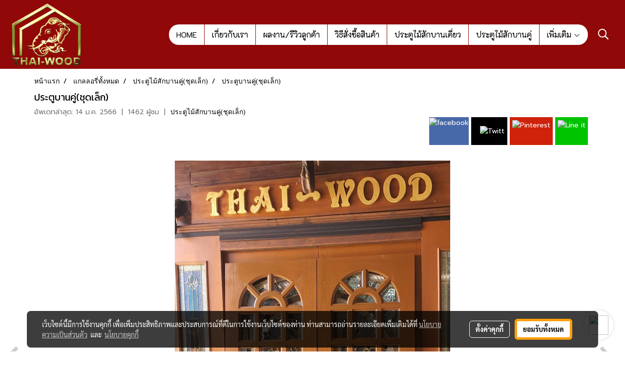

--- FILE ---
content_type: text/html; charset=UTF-8
request_url: https://www.thai-wood3.com/album/5544/%E0%B8%9B%E0%B8%A3%E0%B8%B0%E0%B8%95%E0%B8%B9%E0%B8%9A%E0%B8%B2%E0%B8%99%E0%B8%84%E0%B8%B9%E0%B9%88%E0%B8%8A%E0%B8%B8%E0%B8%94%E0%B9%80%E0%B8%A5%E0%B9%87%E0%B8%81
body_size: 30849
content:
<!doctype html>
<html lang="th-TH">
    <head>
        <meta http-equiv="X-UA-Compatible" content="IE=edge" />
        <meta http-equiv="Content-Type" content="text/html; charset=utf-8" />
        <meta name="description" content="" />
        <meta name="Keywords" content="ประตูไม้สัก,ประตูบ้าน,ประตูไม้สักบานเดี่ยว,ประตูไม้สักบานคู่,ประตูบานเดี่ยว,ประตูโมเดิร์น,ประตูไม้สักแท้,ประตูไม้อบแห้ง,ประตูไม้,ประตู,ซื้อประตู,สร้างบ้าน,ไม้สัก,ไม้สักอบแห้ง,ร้านขายประตู,จำหน่ายประตูไม้สัก,door,teakwood,buy door" />
        <meta name="viewport" content="width=device-width, initial-scale=1, shrink-to-fit=no" />
                <meta name="apple-mobile-web-app-capable" content="yes">
        <!-- facebook -->
        <meta property="fb:app_id" content="160631041153580" />
                        <meta property="og:type" content="gallery" />
       
        <meta property="og:title" content="ประตูบานคู่(ชุดเล็ก)" />
        <meta property="og:image" content="https://image.makewebcdn.com/makeweb/m_1920x0/0P8Fn3z5y/DefaultData/20200304_163047.jpg" />
        <meta property="og:description" content="" />
        <meta property="og:url" content="https://www.thai-wood3.com/album/5544/ประตูบานคู่ชุดเล็ก" />
        <meta property="og:site_name" content="thai-wood3.com" />
        <!-- twitter -->
        <meta name="twitter:card" content="summary_large_image">
        <meta name="twitter:site" content="thai-wood3.com">
        <meta name="twitter:title" content="ประตูบานคู่(ชุดเล็ก)">
        <meta name="twitter:description" content="">
        <meta name="twitter:image" content="https://image.makewebcdn.com/makeweb/m_1920x0/0P8Fn3z5y/DefaultData/20200304_163047.jpg">
        <meta name="twitter:domain" content="https://www.thai-wood3.com/album/5544/ประตูบานคู่ชุดเล็ก">
        <!-- google -->
        <meta name="google-site-verification" content="lSA9nXLwqR6wZJawB4WHwoF2_s20f-ar0WnM8DHLpPI" />        <meta name="generator" content="MakeWebEasy" />
        <!-- Phone number-->
        <meta name="format-detection" content="telephone=no">
                                                <link rel="alternate" href="https://www.thai-wood3.com/album/5544/ประตูบานคู่ชุดเล็ก" hreflang="x-default" />
                    
        <link rel="canonical" href="https://www.thai-wood3.com/album/5544/ประตูบานคู่ชุดเล็ก" />
        
                <link rel="apple-touch-icon" sizes="32x32" href="https://image.makewebcdn.com/makeweb/0/0P8Fn3z5y/attach_file/favicon/favicon_20240110012012-0.ico?v=202508191712" />
        <link rel="shortcut icon" href="https://image.makewebcdn.com/makeweb/0/0P8Fn3z5y/attach_file/favicon/favicon_20240110012012-0.ico?v=202508191712" type="image/x-icon" />
        <link rel="icon" href="https://image.makewebcdn.com/makeweb/0/0P8Fn3z5y/attach_file/favicon/favicon_20240110012012-0.ico?v=202508191712" type="image/x-icon" />

        <!-- CSS Main -->
                <link rel="stylesheet" href="https://fonts.googleapis.com/css?family=Open+Sans:300,400,700|Nunito|Lora|Dancing+Script|Satisfy|Fjalla+One|Oswald|Montserrat|Supermarket|Sanchez|Roboto|Quicksand|Pacifico|Raleway|Kanit|Prompt|Trirong|Taviraj|Itim|Chonburi|Mitr|Athiti|Pridi|Maitree|Pattaya|Sriracha|Sarabun|Chakra+Petch|Mali|Bai+Jamjuree|Krub|K2D|Niramit|Charm|Srisakdi|Thasadith|Kodchasan|KoHo|Charmonman|Poppins|Fahkwang|Noto+Sans+Thai|IBM+Plex+Sans+Thai|Noto+Serif+Thai|Noto+Sans+Thai+Looped|IBM+Plex+Sans+Thai+Looped&subset=thai,latin" />
        <link rel="stylesheet" type="text/css" href="https://cloud.makewebstatic.com/makeweb/prod/css/font.min.css?v=202101271138" />
        <link rel="stylesheet" type="text/css" href="https://cloud.makewebstatic.com/makeweb/prod/css/bootstrap.min.css" />
        <link rel="stylesheet" type="text/css" href="https://cloud.makewebstatic.com/makeweb/prod/css/style_mwe.css?v=202508081425" />
        <link rel="stylesheet" type="text/css" href="https://cloud.makewebstatic.com/makeweb/prod/css/style_mwe2.css?v=202508081425" />
                <!-- CSS Page -->
        <link rel="stylesheet" type="text/css" href="https://cloud.makewebstatic.com/makeweb/prod/css/fullcalendar.min.css?v=0" /><link rel="stylesheet" type="text/css" href="https://cloud.makewebstatic.com/makeweb/prod/css/fullcalendar.print.min.css?v=0" media="print" /><link rel="stylesheet" type="text/css" href="https://cloud.makewebstatic.com/makeweb/prod/css/light/homebox_eventcalendar.min.css?v=0" /><link rel="stylesheet" type="text/css" href="https://cloud.makewebstatic.com/makeweb/prod/css/light/page_calendar.min.css?v=0" /><link rel="stylesheet" type="text/css" href="https://cloud.makewebstatic.com/makeweb/prod/css/light/page_faq.min.css?v=202012190947" /><link rel="stylesheet" type="text/css" href="https://cloud.makewebstatic.com/makeweb/prod/css/owl.carousel.min.css?v=202001111111" /><link rel="stylesheet" type="text/css" href="https://cloud.makewebstatic.com/makeweb/prod/css/owl.theme.default.min.css?v=202001111111" /><link rel="stylesheet" type="text/css" href="https://cloud.makewebstatic.com/makeweb/prod/css/perfect-scrollbar.min.css?v=0" /><link rel="stylesheet" type="text/css" href="https://cloud.makewebstatic.com/makeweb/prod/css/magnific-popup.min.css?v=202012190947" /><link rel="stylesheet" type="text/css" href="https://cloud.makewebstatic.com/makeweb/prod/css/circular-loading.css?v=0" /><link rel="stylesheet" type="text/css" href="https://cloud.makewebstatic.com/makeweb/prod/css/hamburgers.min.css?v=0" />        <!-- CSS Main -->
                <link rel="stylesheet" type="text/css" href="https://cloud.makewebstatic.com/makeweb/prod/css/all.min.css?v=202310021145" />
        <!-- byAir -->
        <!-- <link rel="stylesheet" type="text/css" href="https://cloud.makewebstatic.com/makeweb/prod/css/light/theme-system.min.css?v=202306151430" /> -->
        <link rel="stylesheet" type="text/css" href="https://cloud.makewebstatic.com/makeweb/prod/css/light/theme-system.css?v=20260202123721" />
        <link rel="stylesheet" type="text/css" href="https://cloud.makewebstatic.com/makeweb/prod/css/light/theme-system2.css?v=202306151430" />
        <link rel="stylesheet" type="text/css" href="/customer-css/style_0P8Fn3z5y.min.css?v=1769484333" />
        
        <title>ประตูบานคู่(ชุดเล็ก)</title>

        <!-- JS Main -->
                <script src="https://cdnjs.cloudflare.com/ajax/libs/jquery/3.6.0/jquery.min.js?v=202508191712" integrity="sha384-vtXRMe3mGCbOeY7l30aIg8H9p3GdeSe4IFlP6G8JMa7o7lXvnz3GFKzPxzJdPfGK" crossorigin="anonymous"></script>
        <script type="text/javascript" src="https://cloud.makewebstatic.com/makeweb/prod/js/imagesloaded.min.js?v=1"></script>
        <script type="text/javascript" src="https://cloud.makewebstatic.com/makeweb/prod/js/vue@2_6_11.js?v=202508191712"></script>
                <script type="text/javascript" src="https://www.instagram.com/embed.js" async="true"></script>
        <!-- JS Page -->
                <!-- Script Embed -->
        <!-- Google Tag Manager -->
<script>(function(w,d,s,l,i){w[l]=w[l]||[];w[l].push({'gtm.start':
new Date().getTime(),event:'gtm.js'});var f=d.getElementsByTagName(s)[0],
j=d.createElement(s),dl=l!='dataLayer'?'&l='+l:'';j.async=true;j.src=
'https://www.googletagmanager.com/gtm.js?id='+i+dl;f.parentNode.insertBefore(j,f);
})(window,document,'script','dataLayer','GTM-WP7RM8W');</script>
<!-- End Google Tag Manager --><!-- Global site tag (gtag.js) - Google Analytics -->
<script async src="https://www.googletagmanager.com/gtag/js?id=G-2NHE6ZEJPP"></script>
<script>
  window.dataLayer = window.dataLayer || [];
  function gtag(){dataLayer.push(arguments);}
  gtag('js', new Date());

  gtag('config', 'G-2NHE6ZEJPP');
</script>
<!-- Global site tag (gtag.js) - Google Analytics -->
<script async src="https://www.googletagmanager.com/gtag/js?id=UA-143241944-2"></script>
<script>
  window.dataLayer = window.dataLayer || [];
  function gtag(){dataLayer.push(arguments);}
  gtag('js', new Date());

  gtag('config', 'UA-143241944-2');
</script>

        <style>
            #divMWEAds .mweColor{
                color: #28bee3;
            }

            /* #divMWEAds .webFreeColor{
                color: #ffffff;
                background-color: #28bee3;
            }           */

            .webFreeColor { background-color: #28bee3; border-color: #24BEE2; color: #FFFFFF; border-radius: 20px;width: 148px; height: 36px; line-height: normal;}
            .webFreeColor:hover,
            .webFreeColor.active {
                background-color: #09A1E0; border-color: #1EA7C7; color: #FFFFFF;
}
        </style>
    </head>
    <body>
        <!-- Script Embed -->
        <!-- Google Tag Manager (noscript) -->
<noscript><iframe src="https://www.googletagmanager.com/ns.html?id=GTM-WP7RM8W"
height="0" width="0" style="display:none;visibility:hidden"></iframe></noscript>
<!-- End Google Tag Manager (noscript) -->
        <!-- <script>
                    </script> -->
        <style type="text/css">
             /*Disable Text Selection with CSS when Enable copy protect*/
                body{
                    -webkit-touch-callout: none; /* iOS Safari */
                    -webkit-user-select: none;   /* Chrome 6.0+, Safari 3.1+, Edge & Opera 15+ */
                    -moz-user-select: none;      /* Firefox */
                    -ms-user-select: none;       /* IE 10+ and Edge */
                    user-select: none;           /* Non-prefixed version,
                                                currently supported by Chrome and Opera */
                }
                .coupon-label-codetocopy, #promotionCode, input{
                    -webkit-touch-callout: text !important;
                    -webkit-user-select: text !important;
                    -moz-user-select: text !important;
                    -ms-user-select: text !important;
                    user-select: text !important; 
                }
                        .pagination>li>a, .pagination>li>span {
                font-size: 14px;
                color: inherit;
            }
            .dropdown.areacontext.open{
                z-index: 1001 !important;
            }
            .table-responsive table {
                margin-bottom: 20px;
                white-space: nowrap;
            }
            @media only screen and (min-width: 1200px) {
                .table-responsive table {
                    white-space: normal;
                }
            }
            @media only screen and (min-width: 1200px) {
                .section-container > .slimScrollDiv {
                    display: none;
                }
            }
            a[data-mce-href] {
                font-size: inherit;
                font-family: inherit;
                /*color: inherit;*/
            }
            /* areacontext menu */
            .areacontext {
                border: 1px solid rgb(9,10,12);
            }
            .areacontext .btn-primary {
                background: #373e44!important;
                color: #FFF!important;
                border-color: #23292f!important;
                padding: 1px 5px;
                display: block;
            }
            .areacontext > div {
                font-family: Open Sans !important;
                font-size: 12px !important;
            }
            .areacontext ul.dropdown-menu {
                border-radius: 0px !important;
                background: #373E44 !important;
                margin-top: 0px !important;
                border: 1px solid rgb(9,10,12);
                padding: 0px !important;
                min-width: 100px !important;
                transform: translate3d(-1px, 20px, 0px) !important;
            }
            .areacontext ul.dropdown-menu > li > a {
                font-family: "Helvetica Neue",Helvetica,Tahoma !important;
                font-size: 12px !important;
                color: rgb(145, 159, 174) !important;
                padding: 3px 5px !important;
                display: block;
            }
            .areacontext ul.dropdown-menu > li > a:hover {
                background: #262D33 !important;
                color: #FFF !important;
                text-decoration: none;
            }
            /* addition */
            /* facebook like box */
            .fb-like.fb_iframe_widget > span > iframe{
                max-width:none!important
            }
            /* img in table */
            table img {
                max-width:initial!important;
            }
            /* iframe */
            iframe {
                max-width:100%;
            }
            /* pagination */
            .pagination>li>a,.pagination>li>span{
                font-size:14px;color:inherit
            }
            /* table */
            .table-responsive table {
                margin-bottom:20px;
                white-space:nowrap;
            }
            @media only screen and (min-width: 1200px){
                .table-responsive table{
                    white-space:normal
                }
            }
            /* img width and rendering */
            div#section-content img:not(.fill),
            div#section-footer img:not(.fill) {
                overflow:hidden;
                opacity:0;
                -webkit-transition:opacity .3s ease-in-out,-webkit-transform .3s ease-in-out;
                transition:opacity .3s ease-in-out,transform .3s ease-in-out;
                max-width:100%;
            }
            @media (max-width: 768px) {
                body {
                    max-width: 100vw;
                }
            }
            /* force show img */
            .map_outter img {
                opacity: 1 !important;
            }
            /* link in tinymce */
            a[data-mce-href] {
                font-size: inherit;
                font-family: inherit;
            }
            /* top layout */
            nav > #top-area > .container-fluid {
                padding-left: 8px;
                padding-right: 8px;
            }
            nav > #top-area > .row {
                margin: 0;
            }
            nav > #top-area > .row > .col {
                padding: 0;
            }
            .navbar-link {
                display: inline-block;
                padding: 8px;
                border: none;
                margin: 8px 0px;
                vertical-align: middle;
                line-height: 1;
            }
            /*.navbar-fa {
                width: 24px !important;
                height: 24px !important;
            }*/
            .navbar-toggler-icon {
                margin: 0;
                padding: 0;
            }
            .dropdown > .dropdown-toggle > svg {
                transition: all 300ms ease;
                -webkit-transition: all 300ms ease;
                -o-transition: all 300ms ease;
                -ms-transition: all 300ms ease;
            }
            .dropdown.show > .dropdown-toggle > svg {
                transform: rotate(180deg);
                -webkit-transform: rotate(180deg);
                -moz-transform: rotate(180deg);
                -o-transform: rotate(180deg);
            }
            .dropdown-menu > li > .dropdown-toggle > svg {
                transition: all 300ms ease;
                -webkit-transition: all 300ms ease;
                -o-transition: all 300ms ease;
                -ms-transition: all 300ms ease;
            }
            .dropdown-menu > li.show > .dropdown-toggle > svg {
                transform: rotate(90deg);
                -webkit-transform: rotate(90deg);
                -moz-transform: rotate(90deg);
                -o-transform: rotate(90deg);
            }
            /* cart widget */
            nav span.fa-layers.fa-fw > i.navbar-fa + span.fa-layers-counter {
                display: none;
            }
            nav span.fa-layers.fa-fw > svg.navbar-fa + span.fa-layers-counter {
                -webkit-transform: scale(0.75) !important;
                transform: scale(0.75) !important;
                top: -75%;
                right: auto;
                left: 50%;
                -webkit-transform-origin: top center;
                transform-origin: top center;
                display: inline-block;
            }
            /* list style */
            ul {
                margin-bottom: 0 !important;
            }
            li {
                /* list-style: none;*/
            }
            /* hide caret */
            .dropdown-toggle::after{
                display:none!important;
            }
            /* social widget */
            .social-widget {
                display: inline-block;
            }
            .social-widget a {
                font-size: 30px;
                width: 30px;
                height: 30px;
                min-width: 30px;
                min-height: 30px;
            }
            @media (min-width: 401px) {
                .social-widget a {
                    font-size: 36px;
                    width: 36px;
                    height: 36px;
                    min-width: 36px;
                    min-height: 36px;
                }
            }
            .social-widget a svg.fa-twitter {
                margin-right: -1px !important;
            }
            .social-widget a svg.fa-instagram {
                margin-right: 2px !important;
            }
            .social-widget a svg.fa-google-plus-g {
                margin-right: -6px !important;
            }
            .social-widget a svg.fa-youtube {
                margin-right: -3px !important;
            }
            /* vertical align text widget */
            .navbar-text {
                line-height: 150%;
                vertical-align: middle;
                min-height: 50px;
            }
            @media (min-width: 401px) {
                .navbar-text {
                    min-height: 56px;
                }
            }
        </style>

                <!--// ! ------------arrow scroll to top -->
                            <a href="javascript:void(0);" id="toTop" class="back-to-top  toTop-social " style="display: none; width: 45px !important; height: 45px !important; z-index: 55;">
                <span class="fa-stack" style="font-size: 22px;">
                    <i class="fas fa-circle fa-stack-2x" style="color: #2b2a2a;"></i>
                    <i class="fas fa-arrow-up fa-stack-1x fa-inverse" style="color: #ffffff;"></i>
                </span>
            </a>
               
        <!-- //! facebook messager -->
         
            <div id="facebookMessagerIcon" class="whatsappIcon" style="">
                <a role="button" href="https://m.me/thai-wood3" target="_blank" title="facebookMessager">
                <img src="https://webbuilder37.makewebeasy.com/images/messenger.png" width="40" height="40">
                </a>
            </div>
                <div class="section-container">
            <!-- BoxLoading -->
            <div class="boxLoading" id="boxLoading">
                <div class="loader">
                    <svg class="circular" viewBox="25 25 50 50">
                    <circle class="path" cx="50" cy="50" r="20" fill="none" stroke-width="3" stroke-miterlimit="10"></circle>
                    </svg>
                </div>
            </div>

            <div class="modal fade" tabindex="-1" role="dialog" aria-labelledby="myModalLabel" aria-hidden="true" id="modal_standard"></div>
<div class="modal fade" tabindex="-1" role="dialog" aria-labelledby="myModalLabel" aria-hidden="true" id="modal_popup"></div>
<div class="modal fade" tabindex="-1" role="dialog" aria-labelledby="myModalLabel" aria-hidden="true" id="modal_coupon"></div>

<script type="text/javascript">

    function showModalBS(isClose, path, size) {
        if (size == 'small') {
            var siz = 'sm';
        } else if (size == 'medium') {
            var siz = 'md';
        } else if (size == 'large') {
            var siz = 'lg';
        } else if (size == 'full') {
            var siz = 'full';
        } else if (size == 'cartlogin') {
            var siz = 'modalCartLogin';
        } else if (size === 'addToCartGroupProduct') {
            var siz = 'groupProduct modal-dialog-centered'
        } else if (size === 'addToCart') {
            var siz = 'addToCart modal-dialog-centered'
        } else if (size === 'medium-center') {
            var siz = 'md modal-dialog-centered'
        } else {
            var siz = 'md';
        }

        if (isClose == 1) {
            var backdrop = true;
        } else if (isClose == 0) {
            var backdrop = 'static';
        } else {
            var backdrop = true;
        }
        jQuery('#modal_standard').html('<div class="modal-dialog modal-' + siz + '"><div class="modal-content"><div class="modal-loading text-center"><i class="fas fa-circle-notch fa-spin fa-3x"></i></div></div></div>');
        jQuery('#modal_standard').modal({
            backdrop: backdrop,
            // remote: path,
            show: true,
            keyboard: true
        });
        jQuery('#modal_standard').find('.modal-content').load(path, function (responseText, textStatus, XMLHttpRequest) {
        });
    }

    function showModalPopup(isClose, path) {
        if (isClose == 1) {
            var backdrop = true;
        } else if (isClose == 0) {
            var backdrop = 'static';
        } else {
            var backdrop = true;
        }
        jQuery('#modal_popup').html('<div class="modal-dialog modal-lg"><div class="modal-content"><div class="modal-loading text-center"><i class="fas fa-circle-notch fa-spin fa-3x"></i></div></div></div>');
        jQuery('#modal_popup').modal({
            backdrop: backdrop,
            // remote: path,
            show: true,
            keyboard: true
        });
        jQuery('#modal_popup').find('.modal-content').load(path, function (responseText, textStatus, XMLHttpRequest) {
        });
    }

    function showModalCouponBS(path) {
        jQuery('#modal_coupon').html('<div class="modal-dialog modal-coupon modal-dialog-centered"><div class="modal-content"><div class="modal-loading text-center"><i class="fas fa-circle-notch fa-spin fa-3x"></i></div></div></div>');
        jQuery('#modal_coupon').modal({
            backdrop: true,
            // remote: path,
            show: true,
            keyboard: true
        });
        jQuery('#modal_coupon').find('.modal-content').load(path, function (responseText, textStatus, XMLHttpRequest) {
        });
    }

</script>                        <div class="disabled-filter"></div>
            <div class="section-body ">
                <div id="section-header" class="sps sps--abv">
                    
<style type="text/css">
    @media  only screen and (min-width: 1025px){
        .headerMobile {
            display: none !important;
        }
        .navbar-toggler {
            display: none !important;
        }
        .navbar-expand-xl .navbar-collapse {
            display: flex !important;
            flex-basis: auto;
        }
        .navbar-expand-xl .navbar-nav {
            flex-direction: row;
        }
        .navbar-expand-xl .navbar-nav .nav-link {
            padding-right: 0.5rem;
            padding-left: 0.5rem;
        }
        /* sticky */
        .headerDesktop nav #top-sticky {
            transition: transform 450ms;
            -webkit-transition: transform 450ms;
            -moz-transition: transform 450ms;
            -o-transition: transform 450ms;
        }
        .sps--abv .headerDesktop nav #top-sticky {
            position: relative;
            transform: translate3d(0, 0, 0);
            -webkit-transform: translate3d(0, 0, 0);
            -moz-transform: translate3d(0, 0, 0);
            -ms-transform: translate3d(0, 0, 0);
        }
        .sps--abv .headerDesktop nav #top-mb {
            margin-bottom: 0;
        }
                .sps--abv .headerDesktop nav #top-sticky #cart{
            display: none !important;
        }
                .sps--blw .headerDesktop nav #top-sticky {
            position: fixed;
            top: -56px;
            left: 0;
            right: 0;
            z-index: 1000;
            box-shadow: 0 2px 5px 0 rgba(0,0,0,0.16), 0 2px 10px 0 rgba(0,0,0,0.12);
            -webkit-box-shadow: 0 2px 5px 0 rgba(0,0,0,0.16), 0 2px 10px 0 rgba(0,0,0,0.12);
            -moz-box-shadow: 0 2px 5px 0 rgba(0,0,0,0.16),0 2px 10px 0 rgba(0,0,0,0.12);
            transform: translate3d(0, 56px, 0);
            -webkit-transform: translate3d(0, 56px, 0);
            -moz-transform: translate3d(0, 56px, 0);
            -ms-transform: translate3d(0, 56px, 0);
        }
        .sps--blw .headerDesktop nav #top-mb {
            padding-bottom: 56px;
                    }
        
        .sps--blw .headerDesktop nav #top-sticky #cart{
            display: inline-flex !important
        }

    }
    @media (max-width: 1024px){
        .headerDesktop {
            display: none !important;
        }
        /* sticky */
        .sps--abv .headerMobile nav #top-sticky {
                            position: static;
                    }
        .sps--abv .headerMobile nav #top-mb {
            margin-bottom: 0;
        }
        .sps--blw .headerMobile nav #top-sticky {
            position: fixed;
            top: 0;
            left: 0;
            right: 0;
            z-index: 1000;
            box-shadow: 0 2px 5px 0 rgba(0,0,0,0.16), 0 2px 10px 0 rgba(0,0,0,0.12);
            -webkit-box-shadow: 0 2px 5px 0 rgba(0,0,0,0.16), 0 2px 10px 0 rgba(0,0,0,0.12);
            -moz-box-shadow: 0 2px 5px 0 rgba(0,0,0,0.16),0 2px 10px 0 rgba(0,0,0,0.12);
        }
        .sps--blw .headerMobile nav #top-mb {
            margin-bottom: 56px;
        }
                    .icoMember ,#iconsMember{
                display: none;
            }
                ul.navbar-topmenu.navbar-nav .arrowCollapse{
            transition: transform .3s ease 0s;
        }
         ul.navbar-topmenu.navbar-nav .arrowCollapse > svg{
            transition: transform .3s ease 0s;
        }
    }
    .sb {
        visibility: visible;
        /*position: absolute;
        top: 0;
        left: 0;
        right: 0;
        bottom: 0;

        opacity: 1;
        z-index: 999;
        padding: 0 16px;
        /*margin: 0 16px;*/
    }
    .sb > input {
        /*width: calc(100% - 39px);
        border-top: 0;
        border-left: 0;
        border-right: 0;
        border-bottom: 2px solid #FFF;
        background: #333 !important;
        padding: 6px;
        color: #FFF;
        vertical-align: middle;*/
    }
    .sb > input::placeholder {
        color: #333;
    }
    .sb > input:focus {
        outline: none;
    }
    .aCloseSearchIcon {
        height: 36px;
        padding: 6px 12px;
    }
    #top-sticky > div {
        position: relative;
    }
    div.headerMobile{
        position: relative;
        z-index: 56;
    }
        #divMWEAds {
        bottom: unset;
        width: 100vw !important;
        background: #fff;
        color: #000;
    }
    #divMWEAds:hover {
        background: #fff;
    }
    #topZone {
        padding-top: 0px;
    }
    .marginBot {
        margin-bottom: 0px;
    }

    .headerMobile #divMWEAds {
        font-family: 'DB Heavent' !important; 
        font-size:21px;
        z-index:999999;
    }
    .headerMobile #divMWEAds a {
        font-size: 20px; 
        font-family: 'DB Heavent' !important;
        font-weight: bold;
    }
    @media only screen and (max-width: 400px) {
        .headerMobile #divMWEAds {
            font-size:16px;
        }
        #divMWEAds img {
            max-height: 25px;
            max-width: 25px;
        }
        .headerMobile #divMWEAds a {
            font-size: 16px;
        }
    }
</style>
<div class="headerDesktop">
            <style type="text/css">
    @media (min-width: 1025px) {
        .navbar-brand {
            font-size: 24px !important;
            border: none !important;
            padding: 0;
            margin: auto;
        }
        .navbar-text{
            min-height: 24px;
        }
        .text-truncate{
            width: 100%;
        }
        .text-truncate p{
            margin-bottom: 0;
            line-height: 24px;
        }
        #logotop{
            margin: 5px 0;
            min-height: 50px;
        }
        #menutop{
            margin: 10px 10px 10px 0  !important;
        }
        .topwidget-menu{
            margin: 0 !important;
        }
        .cart-nav{
            margin-top: 0 !important;
        }
                    .sps--blw #top-sticky #logotop{
                display: none !important;
            }
                .sps--blw #top-sticky #logotop .img-logo {
            width: auto;
            max-height: 50px;
        }
        #top-sticky #cart2{
            display: none !important;
        }
        .sps--blw #top-sticky #cart2{
            display: inline-flex !important;
        }
    }
</style>
<nav id="topZone" class="navbar-expand-xl">
    
            <div id="top-area">
            <div id="top-sticky">
                <div class="container-fluid">
                                            <div class="collapse topSearchBar">
                            <div class="topSearchBarInner">
                                <div class="input-group mb-3">
                                    <input type="text" class="form-control textStringSearchTopWidget" placeholder="ใส่คำค้นหาของคุณ...">
                                    <div class="input-group-append">
                                        <button class="btn border-left-0 rounded-right btn-outline-secondary btnSearchTopWidget" type="button"><i class="fas fa-search"></i></button>
                                    </div>
                                </div>
                            </div>
                        </div>
                                        <div class="row no-gutters ">
                                                    <div class="col col-lg d-lg-inline-flex">
                                <div id="logotop" class="hoverOverlay d-inline-flex align-middle">
                                    <span class="navbar-brand">
                                        <a href="/" style="text-decoration: none;">
                                                <style> 
        @media (min-width: 1025px){ 
            .img-logo { 
                                                                                    } 
        } 
    </style>
    <img src="https://image.makewebcdn.com/makeweb/m_1920x0/0P8Fn3z5y/LOGO/THAIWOOD_LOGO2.png?v=202405291424" alt="LOGO ช้าง" title="LOGO ช้าง" class="d-inline-block img-logo"/>
                                        </a>
                                    </span>
                                </div>
                            </div>
                                                                            <div class="col-12 col-lg-auto d-lg-inline-flex align-items-center">
                                                                    <div id="menutop" class="hoverOverlay d-inline-flex">
                                        <div class="collapse navbar-collapse">
                                            <style type="text/css">
    .topwidget-menu .navbar-nav .dropdown-menu {
        padding: 0;
        margin: 0;
    }
    ul.navbar-topmenu.navbar-nav > li {
        display: table-cell; 
    }
    ul.navbar-topmenu.navbar-nav li {
        list-style: outside none none;
    }
    ul.navbar-topmenu.navbar-nav div.new-line-menu{
        clear: left;
    }
    ul.navbar-topmenu.navbar-nav .border-tran{
        border-right: 1px solid transparent;
    }
    .fix-up-size{
        font-size: 1.05em !important;
    }
    /*PC hack to hover*/
    @media (min-width: 1025px) {
        ul.navbar-topmenu.navbar-nav > li.nav-item:hover > .menu-column{
            display:flex !important;
        }
        ul.navbar-topmenu.navbar-nav .menu-column{
            box-shadow: 0 6px 12px rgba(0,0,0,0.175);
        }
        .topwidget-menu {
            margin: 10px;
        }
        ul.dropdown-menu.dropdown-menu-right{
            left: unset;
            right:0;
        }
        .dropdownfix-menu-right {
            right:100% !important;
            left:auto !important;
        }
        .public-topmenu .dropdown-menu-right .fa-chevron-right {
            transform: rotate(180deg);
            left: 0;
            position: absolute;
            top: 12px;
        }
        .public-topmenu .dropdown-menu-right .fa-chevron-down{
            transform: rotate(90deg);
            left: 0;
            position: absolute;
            top: 12px;
        }
        .more.hidden{
            display:none;
        }
        .public-topmenu .dropdown-menu:not(.dropdown-menu-right) .fa-chevron-down{
            transform: rotate(-90deg);
        }

        .public-topmenu .topmenuLg{
            border-right:none !important;
        }
        ul.navbar-topmenu.navbar-nav a {
            display: block;
            margin: 0px;
        }
        ul.navbar-topmenu.navbar-nav > li.nav-item > .menu-column {
            position: absolute;
            display: none;
            margin: 0px;
           /* padding: 15px 0px; */
            border-collapse: separate;
            border-spacing: 0;
            width:100%;
            left: 0px;
        }
        ul.navbar-topmenu.navbar-nav > li.nav-item .each-col{
            margin-top:15px; 
            margin-bottom:15px; 
        }
        ul.navbar-topmenu.navbar-nav > li > .menu-column > div > ul{
            margin: 0px;
            padding: 0px;
            border-collapse: separate;
            border-spacing: 0;
        }
        ul.navbar-topmenu.navbar-nav .menu-column li {
            float: none;
            margin: 0px;
            padding: 0px;
        }
        /* sub a */
        ul.navbar-topmenu.navbar-nav .menu-column-sub > li > a {
            padding: 8px 15px;
            text-align: left;
            border: none;
        }
        /* sub a hover */
        ul.navbar-topmenu.navbar-nav .topmenu_li_lv2:hover > a {
            
        }
        .engine-menu .topmenuLg{
            border-right:none !important;
        }

        ul.navbar-topmenu.navbar-nav .row-menucol-pad{
            padding-bottom:60px;
        } 
        ul.navbar-topmenu.navbar-nav .text-lv2-bold{
            font-weight: bold !important;
        }
        ul.navbar-topmenu.navbar-nav .text-lv3-pad{
            padding-left: 30px !important;
        }
        ul.navbar-topmenu.navbar-nav .text-lv4-pad{
            padding-left: 45px !important;
        }
        ul.navbar-topmenu.navbar-nav .no-p-first{
            padding:0px 0px 0px 0px;
            float: left;
        }
        ul.navbar-topmenu.navbar-nav .no-p{
            padding:60px 0px 0px 0px;
            float: left;
        }
        ul.navbar-topmenu.navbar-nav > li.nav-item > .menu-column.wid-one{
            min-width: 285px;
            left: 0px;
        }
        ul.navbar-topmenu.navbar-nav > li.nav-item > .menu-column.wid-two{
            min-width: 569px;
            left: 0px;
        }
        ul.navbar-topmenu.navbar-nav > li.nav-item > .menu-column.wid-tree{
            min-width: 854px;
            left: 0px;
           /* left: calc(50% + 0px);
            transform: translate(-50%, 0%);
            top: calc(100% - 10px); */
        }
        ul.navbar-topmenu.navbar-nav > li.nav-item > .menu-column.wid-fourmore{
            min-width: 1140px;
            left: 0px;
           /* left: calc(50% + 0px);
            transform: translate(-50%, 0%);
            top: calc(100% - 10px); */
        }
        ul.navbar-topmenu.navbar-nav > li.nav-item > .menu-column.mega-full{
            min-width: calc(100vw - 14px);
            left: 0px;
            max-height: 600px;
            overflow-x: hidden;
            overflow-y: auto;
        }
        ul.navbar-topmenu.navbar-nav > li.nav-item .col-one-minwid{
            min-width: 285px;
        }

        ul.navbar-topmenu.navbar-nav > li.nav-item.rev-po{
            position: relative;
        }
        ul.navbar-topmenu.navbar-nav > li.nav-item.uns-po{
            position: unset;
        }

       /*lv3 more only*/
       ul.navbar-topmenu.navbar-nav .ul.menu-fix-li{
            box-shadow: 0 6px 12px rgba(0,0,0,0.175);
        }
        ul.navbar-topmenu.navbar-nav > li.nav-item:hover > ul.menu-fix-li{
            display:block !important;
        } 
        ul.navbar-topmenu.navbar-nav > li.nav-item > ul.menu-fix-li li:hover > .dropdown-menu{
            display:flex !important;
        }
       
        ul.navbar-topmenu.navbar-nav > li.nav-item > ul.menu-fix-li{
            position: absolute;
            display: none;
            margin: 0px;
            padding: 0px 0px;
            border-collapse: separate;
            border-spacing: 0;
            border: none;
          /*  width:100%; */
            left: 0;
            right: auto;
            top: 100%;
            white-space: nowrap;
        }

        ul.navbar-topmenu.navbar-nav > li.nav-item > ul.menu-fix-li li {
            position: relative;
        }

        ul.navbar-topmenu.navbar-nav ul.menu-fix-li .mega-full{
            min-width: 960px;
            right: 100% !important;
            left: auto !important;
            top: 0px;
            max-height: 600px;
            overflow-x: hidden;
            overflow-y: auto;
        }
        ul.navbar-topmenu.navbar-nav > li.nav-item > ul.menu-fix-li .menu-column{
            /* padding: 15px 0px; */
        }
        ul.navbar-topmenu.navbar-nav > li.nav-item > ul.menu-fix-li .menu-column ul {
            margin: 0px;
            padding: 0px;
            border-collapse: separate;
            border-spacing: 0;
        }
    }
    @media only screen and (min-width: 1193px){
        ul.navbar-topmenu.navbar-nav > li.nav-item > .menu-column.mega-container{
            min-width: 1170px;
            left: 0px;
            max-height: 600px;
            overflow-x: hidden;
            overflow-y: auto;
        }
        ul.navbar-topmenu.navbar-nav ul.menu-fix-li .mega-container{
            position: absolute;
            min-width: 858px;
            right: 100% !important;
            left: auto !important;
            top: 0px;
            max-height: 600px;
            overflow-x: hidden;
            overflow-y: auto;
        }
    }

    @media only screen and (min-width: 1025px) and (max-width: 1192px){
        ul.navbar-topmenu.navbar-nav > li.nav-item > .menu-column.mega-container{
            min-width: 1080px;
            left: 0px;
            max-height: 600px;
            overflow-x: hidden;
            overflow-y: auto;
        }
        ul.navbar-topmenu.navbar-nav ul.menu-fix-li .mega-container{
            position: absolute;
            min-width: 772px;
            right: 100% !important;
            left: auto !important;
            top: 0px;
            max-height: 600px;
            overflow-x: hidden;
            overflow-y: auto;
        }
    }
    @media only screen and (min-width: 992px) and (max-width: 1024px){
        ul.navbar-topmenu.navbar-nav > li.nav-item > .menu-column.mega-container{
            min-width: 960px;
            left: 0px;
            max-height: 400px;
            overflow-x: hidden;
            overflow-y: auto;
        }
        ul.navbar-topmenu.navbar-nav ul.menu-fix-li .mega-container{
            position: absolute;
            min-width: 783px;
            right: 100% !important;
            left: auto !important;
            top: 0px;
            max-height: 400px;
            overflow-x: hidden;
            overflow-y: auto;
        }
    }


    /* tablet*/
    @media only screen and (min-width: 768px) and (max-width: 1024px) {
        ul.navbar-topmenu.navbar-nav ul{
            box-shadow: 0 6px 12px rgba(0,0,0,0.175);
        }
    }
    /*mobile tablet*/
    @media  only screen and (max-width: 1024px) {
        .topwidget-menu .arrowCollapse{
            width: 55px;
            position: absolute;
            right: 0px;
            top: 25%;
            text-align: center;
            height: 22px;
        }
        ul.navbar-topmenu.navbar-nav a{
            text-align: left !important;
            white-space: normal;
        }
        ul.navbar-topmenu.navbar-nav .fa-chevron-down{
                        transition: all .3s ease 0s;
            -ms-transition: all .3s ease 0s;
            -webkit-transition: all .3s ease 0s;
            -moz-transition: all .3s ease 0s;
        }
        ul.navbar-topmenu.navbar-nav .fa-chevron-right{
                         transform: rotate(90deg);
            transition: all .3s ease 0s;
            -ms-transition: all .3s ease 0s;
            -webkit-transition: all .3s ease 0s;
            -moz-transition: all .3s ease 0s;
                    }
        
        ul.navbar-topmenu.navbar-nav span.arrowCollapse > .fa-chevron-right{
            right: 12px;
            top: 27%;
        }

        ul.navbar-topmenu.navbar-nav a{
            word-wrap: break-word;
        }
        ul.navbar-topmenu.navbar-nav .more{
            display:none !important;
        }
        .public-topmenu .dropdown.show > a > .arrowCollapse{
            transform: rotate(180deg);
            -ms-transform: rotate(180deg);
            -webkit-transform: rotate(180deg);
            -moz-transform: rotate(180deg);
        }
        .public-topmenu ul.dropdown-menu.show > li.show:not(.dropdown) > a > svg.fa-chevron-right{
            transform: rotate(270deg);
            -ms-transform: rotate(270deg);
            -webkit-transform: rotate(270deg);
            -moz-transform: rotate(270deg);
        }
        .public-topmenu li.show:not(.dropdown) > a > .arrowCollapse > svg{
            transform: rotate(270deg);
            -ms-transform: rotate(270deg);
            -webkit-transform: rotate(270deg);
            -moz-transform: rotate(270deg);
        }
        
        ul.navbar-topmenu.navbar-nav > li > ul > li > a {
             padding-left: 30px !important;
        }
        ul.navbar-topmenu.navbar-nav ul ul a {
            padding-left: 45px !important;
        }
    }
</style>
<div class="topwidget-menu">
    <ul class="navbar-nav navbar-topmenu public-topmenu">
                                    <li class="nav-item ">
                    <a class="nav-link abl1"  data-onhome="home" href="/" target="_self">
                        HOME 
                    </a>
                </li>
                                                <li class="nav-item ">
                    <a class="nav-link abl1"   href="/เกี่ยวกับเรา" target="_self">
                        เกี่ยวกับเรา 
                    </a>
                </li>
                                                <li class="nav-item ">
                    <a class="nav-link abl1"   href="/ผลงานของthai-wood" target="_self">
                        ผลงาน/รีวิวลูกค้า 
                    </a>
                </li>
                                                <li class="nav-item ">
                    <a class="nav-link abl1"   href="/วิธีสั่งซื้อสินค้า" target="_self">
                        วิธีสั่งซื้อสินค้า 
                    </a>
                </li>
                                                <li class="nav-item ">
                    <a class="nav-link abl1"   href="/ประตูไม้สักบานเดี่ยว" target="_self">
                        ประตูไม้สักบานเดี่ยว 
                    </a>
                </li>
                                                <li class="nav-item ">
                    <a class="nav-link abl1"   href="/ประตูไม้สักบานคู่" target="_self">
                        ประตูไม้สักบานคู่ 
                    </a>
                </li>
                                                <li class="nav-item ">
                    <a class="nav-link abl1"   href="/ประตูไม้สักชุด4ชิ้น" target="_self">
                        ประตูไม้สักบานคู่(ชุดใหญ่ 4 ชิ้น) 
                    </a>
                </li>
                                                <li class="nav-item ">
                    <a class="nav-link abl1"   href="/ประตูไม้สักชุด7ชิ้น" target="_self">
                        ประตูไม้สักบานคู่(ชุดใหญ่ 7 ชิ้น) 
                    </a>
                </li>
                                                <li class="nav-item ">
                    <a class="nav-link abl1"   href="/ประตูไม้สักบานเลื่อน" target="_self">
                        ประตูไม้สักบานเลื่อน 
                    </a>
                </li>
                                                <li class="nav-item ">
                    <a class="nav-link abl1"   href="/ประตูบานเฟี้ยม" target="_self">
                        ประตูบานเฟี้ยม 
                    </a>
                </li>
                                                <li class="nav-item ">
                    <a class="nav-link abl1"   href="/หน้าต่างไม้สัก" target="_self">
                        หน้าต่าง 
                    </a>
                </li>
                                                <li class="nav-item ">
                    <a class="nav-link abl1"   href="/วงกบ" target="_self">
                        วงกบ วงกบกลม 
                    </a>
                </li>
                                                <li class="nav-item ">
                    <a class="nav-link abl1"   href="/บานซิงค์" target="_self">
                        ตู้ลอย/บานซิงค์ 
                    </a>
                </li>
                                                <li class="nav-item ">
                    <a class="nav-link abl1"   href="/ไม้ฝาไม้พื้น" target="_self">
                        ไม้ฝ้าไม้พื้น 
                    </a>
                </li>
                                                <li class="nav-item dropdown  rev-po">
                    <a class="nav-link abl1"   href="/ไม้สักฉลุลาย" target="_self" style="position: relative;">
                        ฉลุลาย ดูเพิ่มเติม                                                    <span class="arrowCollapse">
                                <i class="fal fa-chevron-down"></i>
                            </span>
                                            </a>

                    <div class="dropdown-menu menu-column row mega-full">
                                                    <div class="each-col col no-p-first border-btw">
                                <ul class="menu-column-sub">
                                   
                                    <li class="topmenu_li_lv2">
                                        <a class="nav-link dropdown-item abl2 text-lv2-bold"   href="/กาแลฉลุไม้สัก" target="_self">
                                            <b class="fix-up-size">กาแล</b>
                                        </a>
                                    </li>
                                                                    </ul>
                            </div>
                                                    <div class="each-col col no-p-first border-btw">
                                <ul class="menu-column-sub">
                                   
                                    <li class="topmenu_li_lv2">
                                        <a class="nav-link dropdown-item abl2 text-lv2-bold"   href="http://ช่องแสง" target="_self">
                                            <b class="fix-up-size">ช่องแสง</b>
                                        </a>
                                    </li>
                                                                    </ul>
                            </div>
                                                    <div class="each-col col no-p-first border-btw">
                                <ul class="menu-column-sub">
                                   
                                    <li class="topmenu_li_lv2">
                                        <a class="nav-link dropdown-item abl2 text-lv2-bold"   href="http://ช่องลม" target="_self">
                                            <b class="fix-up-size">ช่องลม</b>
                                        </a>
                                    </li>
                                                                    </ul>
                            </div>
                                                    <div class="each-col col no-p-first border-btw">
                                <ul class="menu-column-sub">
                                   
                                    <li class="topmenu_li_lv2">
                                        <a class="nav-link dropdown-item abl2 text-lv2-bold"   href="http://ปีกผีเสื้อ" target="_self">
                                            <b class="fix-up-size">ปีกผีเสื้อ</b>
                                        </a>
                                    </li>
                                                                    </ul>
                            </div>
                                                    <div class="each-col col no-p-first border-btw">
                                <ul class="menu-column-sub">
                                   
                                    <li class="topmenu_li_lv2">
                                        <a class="nav-link dropdown-item abl2 text-lv2-bold"   href="http://เข้ามุม/มุมฉาก" target="_self">
                                            <b class="fix-up-size">เข้ามุม/มุมฉาก</b>
                                        </a>
                                    </li>
                                                                    </ul>
                            </div>
                                                    <div class="each-col col no-p-first border-btw">
                                <ul class="menu-column-sub">
                                   
                                    <li class="topmenu_li_lv2">
                                        <a class="nav-link dropdown-item abl2 text-lv2-bold"   href="http://หน้าจั่ว/หน้าบัน" target="_self">
                                            <b class="fix-up-size">หน้าจั่ว/หน้าบัน</b>
                                        </a>
                                    </li>
                                                                    </ul>
                            </div>
                                                    <div class="each-col col no-p-first border-btw">
                                <ul class="menu-column-sub">
                                   
                                    <li class="topmenu_li_lv2">
                                        <a class="nav-link dropdown-item abl2 text-lv2-bold"   href="http://หงหงส์/เหงาปั้นลม" target="_self">
                                            <b class="fix-up-size">หงหงส์/เหงาปั้นลม</b>
                                        </a>
                                    </li>
                                                                    </ul>
                            </div>
                                                    <div class="each-col col no-p-first border-btw">
                                <ul class="menu-column-sub">
                                   
                                    <li class="topmenu_li_lv2">
                                        <a class="nav-link dropdown-item abl2 text-lv2-bold"   href="http://ซุ้มประตู-หน้าต่าง" target="_self">
                                            <b class="fix-up-size">ซุ้มประตู-หน้าต่าง</b>
                                        </a>
                                    </li>
                                                                    </ul>
                            </div>
                                                    <div class="each-col col no-p-first border-btw">
                                <ul class="menu-column-sub">
                                   
                                    <li class="topmenu_li_lv2">
                                        <a class="nav-link dropdown-item abl2 text-lv2-bold"   href="http://ม่านฉลุลาย" target="_self">
                                            <b class="fix-up-size">ม่านฉลุลาย</b>
                                        </a>
                                    </li>
                                                                    </ul>
                            </div>
                                                    <div class="each-col col no-p-first border-tran">
                                <ul class="menu-column-sub">
                                   
                                    <li class="topmenu_li_lv2">
                                        <a class="nav-link dropdown-item abl2 text-lv2-bold"   href="http://ฐานโคมไฟ" target="_self">
                                            <b class="fix-up-size">ฐานโคมไฟ</b>
                                        </a>
                                    </li>
                                                                    </ul>
                            </div>
                                            </div>

                </li>
                                                <li class="nav-item ">
                    <a class="nav-link abl1"   href="/กลอนโบราณ" target="_self">
                        กลอนโบราณ 
                    </a>
                </li>
                                                <li class="nav-item ">
                    <a class="nav-link abl1"   href="/กระจกนิรภัย" target="_self">
                        กระจกนิรภัย 
                    </a>
                </li>
                                                <li class="nav-item ">
                    <a class="nav-link abl1"   href="/บานสวิงบานเตาแก๊ส" target="_self">
                        บานสวิง/คาวบอย 
                    </a>
                </li>
                                                <li class="nav-item ">
                    <a class="nav-link abl1"   href="/บทความเกี่ยวกับไม้สัก" target="_self">
                        บทความเกี่ยวกับไม้สัก 
                    </a>
                </li>
                                                <li class="nav-item ">
                    <a class="nav-link abl1"   href="/thaiwooddoor" target="_self">
                        DESIGNประตูสวยงาม 
                    </a>
                </li>
                                                <li class="nav-item ">
                    <a class="nav-link abl1"   href="/อักษรไม้สัก" target="_self">
                        อักษรไม้สัก 
                    </a>
                </li>
                                                <li class="nav-item ">
                    <a class="nav-link abl1"   href="https://www.thai-wood.com/" target="_blank">
                        เว็บไซต์ THAI-WOOD 
                    </a>
                </li>
                                                <li class="nav-item topmenuLg">
                    <a class="nav-link abl1"   href="https://www.thai-wood2.com/" target="_blank">
                        เว็บไซต์ THAI-WOOD2 
                    </a>
                </li>
                    
        <li class="nav-item dropdown more hidden" data-width="80">
            <a class="nav-link dropdown-toggle" data-toggle="dropdown" aria-haspopup="true" aria-expanded="true" href="javascript:void(0)">
                เพิ่มเติม <i class="fal fa-chevron-down fa-xs fa-fw arrowCollapse"></i>
            </a>
            <ul class="dropdown-menu menu-fix-li"></ul>
        </li>
    </ul>
</div>

<script>
    /*width auto more*/
    if (jQuery(window).width() > 1024) {
                calcWidth();
                var last_visible_element = jQuery('.topwidget-menu > .navbar-nav.navbar-topmenu.public-topmenu  > li.nav-item:visible:last');
        last_visible_element.css('border-right', 'none');
        
    }
    function calcWidth() {
        var navwidth = 0;
        var availablespace = 0;
        var logwid = jQuery('#logotop').outerWidth(true);
        var defwidth = 0;
        var intIsEnableSearchTop = "1";
        var intIsEnableCart = "0";
        var calAweDropdown = "17";
        navwidth = navwidth + parseInt(calAweDropdown);
        let isLayoutId = '39';
        let fullcontainer = '1';
        if (intIsEnableSearchTop == 1) {
            defwidth = defwidth + 60;
        }

        if (intIsEnableCart == 1) {
            defwidth = defwidth + 60;
        }
        if (typeof logwid === "undefined") {
            var logwid = 0;
        }
        if (isLayoutId == '37' || isLayoutId == '38') {
            var logwid = 0;
        }
        
        if(fullcontainer=='1'){
            var pls_pad = 0;
        }else{
            var pls_pad = 0;
        }

        var morewidth = jQuery('.headerDesktop .topwidget-menu > .navbar-nav.navbar-topmenu.public-topmenu > li.more').outerWidth(true) + 17;
        jQuery('.headerDesktop .topwidget-menu > .navbar-nav.navbar-topmenu.public-topmenu > li:not(.more)').each(function () {
            navwidth += jQuery(this).outerWidth(true);
        });
        var availablespace = parseInt(jQuery('#top-area > #top-sticky > div').width() - pls_pad - morewidth - defwidth - logwid - 34);
        if (navwidth > availablespace) {

            var lastItem = jQuery('.headerDesktop .topwidget-menu > .navbar-nav.navbar-topmenu.public-topmenu > li.nav-item:not(.more)').last();
            var jimwidtest = lastItem.outerWidth(true);

            lastItem.removeClass('nav-item');
            lastItem.removeClass('dropdown');
            lastItem.children('a.nav-link').addClass('dropdown-item');
            lastItem.attr('data-width', lastItem.outerWidth(true));

            if(jimwidtest>0){
                lastItem.prependTo(jQuery('.headerDesktop .topwidget-menu > .navbar-nav.navbar-topmenu.public-topmenu > li.more > .menu-fix-li'));
            }
            delete lastItem;
            calcWidth();
            return 0;
        } else {
            if (jQuery('.headerDesktop .topwidget-menu > .navbar-nav.navbar-topmenu.public-topmenu > li.more > .menu-fix-li').html()!='') {
                var firstMoreElement = jQuery('.topwidget-menu > .navbar-nav.navbar-topmenu.public-topmenu> li.more li').first();
                if (navwidth + firstMoreElement.data('width') < availablespace) {
                    firstMoreElement.addClass('nav-item');
                    firstMoreElement.children('a.nav-link').removeClass('dropdown-item');
                    firstMoreElement.removeAttr('data-width'); 
                    firstMoreElement.insertBefore(jQuery('.topwidget-menu > .navbar-nav.navbar-topmenu.public-topmenu > li.more'));
                }
                delete firstMoreElement;
            }
        }

        /*hide more*/
        if (jQuery('.headerDesktop .topwidget-menu > .navbar-nav.navbar-topmenu.public-topmenu > li.more > .menu-fix-li').html()!= '') {
            var thelastone = jQuery('.headerDesktop .topwidget-menu > .navbar-nav.navbar-topmenu.public-topmenu > li.more > .menu-fix-li > li').length;
            if (thelastone == 1) {
                var firstMoreElement2 = jQuery('.headerDesktop .topwidget-menu > .navbar-nav.navbar-topmenu.public-topmenu > li.more li').first();
                if ((navwidth + firstMoreElement2.width()) < availablespace) {
                    firstMoreElement2.addClass('nav-item');
                    firstMoreElement2.addClass('topmenuLg');
                    firstMoreElement2.children('a.nav-link').removeClass('dropdown-item');
                    firstMoreElement2.removeAttr("data-width");
                    firstMoreElement2.insertBefore(jQuery('.headerDesktop .topwidget-menu > .navbar-nav.navbar-topmenu.public-topmenu > li.more'));
                    jQuery('.headerDesktop .topwidget-menu > .navbar-nav.navbar-topmenu.public-topmenu > li.more').hide();
                } else {
                    jQuery('.headerDesktop .topwidget-menu > .navbar-nav.navbar-topmenu.public-topmenu > li.more').show();
                }
                delete firstMoreElement2;
            } else {
                jQuery('.headerDesktop .topwidget-menu > .navbar-nav.navbar-topmenu.public-topmenu > li.more').show();
            }
        } else {
            jQuery('.headerDesktop .topwidget-menu > .navbar-nav.navbar-topmenu.public-topmenu > li.nav-item:visible:last').addClass('topmenuLg');
            jQuery('.headerDesktop .topwidget-menu > .navbar-nav.navbar-topmenu.public-topmenu > li.more').hide();
        }
            }

    function calcWidthAfter() {
                        
        //affix if reflesh topbar appear
        if ($(window).scrollTop() > 0) {
            var logwid = 170;
        }else{
            var logwid = jQuery('#logotop').outerWidth(true);
        }
        
        var navwidth = 0;
        var availablespace = 0;
        var defwidth = 0;
        var serwid = jQuery('#searchtop').outerWidth(true);
        var car2id = jQuery('#cart2').outerWidth(true);
        var intIsEnableSearchTop = "1";
        var intIsEnableCart = "0";
        let isLayoutId = '39';
        let fullcontainer = '1';
        if (intIsEnableSearchTop == 1) {
            defwidth = defwidth + serwid;
        }

        if (intIsEnableCart == 1) {
            defwidth = defwidth + car2id;
        }
        if(fullcontainer=='1'){
            var pls_pad = 0;
        }else{
            var pls_pad = 0;
        }
        jQuery('.topwidget-menu > .navbar-nav.navbar-topmenu.public-topmenu').find('.topmenuLg').removeClass('topmenuLg');
        /* if (typeof serwid === "undefined") {
            var serwid = 0;
        } else {
            var defwidth = defwidth + serwid;
        }

        if (typeof car2id === "undefined") {
            var car2id = 0;
        } else {
            var defwidth = defwidth + car2id;
        }*/

        
        if (typeof logwid === "undefined") {
            var logwid = 0;
        }
        if (isLayoutId == '37' || isLayoutId == '38') {
            var logwid = 0;
        }

        var morewidth = jQuery('.headerDesktop .topwidget-menu > .navbar-nav.navbar-topmenu.public-topmenu > li.more').outerWidth(true);
        jQuery('.headerDesktop .topwidget-menu > .navbar-nav.navbar-topmenu.public-topmenu > li:not(.more)').each(function () {
            navwidth += jQuery(this).outerWidth(true);
        });

        /* var availablespace = jQuery('#top-area > #top-sticky > div').width() - morewidth - defwidth - logwid;*/
        var availablespace = parseInt(jQuery('#top-area > #top-sticky > div').width() - pls_pad - morewidth - defwidth - logwid - 60);
        
        if (navwidth > availablespace) {
            var lastItem = jQuery('.headerDesktop .topwidget-menu > .navbar-nav.navbar-topmenu.public-topmenu > li.nav-item:not(.more)').last();
            var jimwidtest = lastItem.outerWidth(true);
            lastItem.removeClass('nav-item');
            lastItem.removeClass('dropdown');
            lastItem.children('a.nav-link').addClass('dropdown-item');
            lastItem.attr('data-width', lastItem.outerWidth(true));
            if (jimwidtest > 0) {
                lastItem.prependTo(jQuery('.topwidget-menu > .navbar-nav.navbar-topmenu.public-topmenu > li.more > ul'));
            }
            delete lastItem;
            calcWidthAfter();
            return 0;
        } else {
            if (jQuery('.headerDesktop .topwidget-menu > .navbar-nav.navbar-topmenu.public-topmenu > li.more > ul.dropdown-menu').html() != '') {
                            }
        }

        if (jQuery('.headerDesktop .topwidget-menu > .navbar-nav.navbar-topmenu.public-topmenu > li.more ul.dropdown-menu').html() != '') {
            var thelast = jQuery('.headerDesktop .topwidget-menu > .navbar-nav.navbar-topmenu.public-topmenu > li.more ul.dropdown-menu > li').length;
            if (thelast == 1) {
                    //remove more ถ้าเหลือ 1
                    var firstMoreElement2 = jQuery('.headerDesktop .topwidget-menu > .navbar-nav.navbar-topmenu.public-topmenu > li.more li').first();
                    if ((navwidth + firstMoreElement2.width()) < availablespace) {
                                                jQuery('.headerDesktop .topwidget-menu > .navbar-nav.navbar-topmenu.public-topmenu > li.more').show();
                    } else {
                        jQuery('.headerDesktop .topwidget-menu > .navbar-nav.navbar-topmenu.public-topmenu > li.more').show();
                    }
                    delete firstMoreElement2;
            } else {
                    jQuery('.headerDesktop .topwidget-menu > .navbar-nav.navbar-topmenu.public-topmenu > li.more').show();
            }
        } else {
            jQuery('.headerDesktop .topwidget-menu > .navbar-nav.navbar-topmenu.public-topmenu > li.more').hide();
        }

        //add class last item menu ขอบโค้ง
        jQuery('.topwidget-menu > .navbar-nav.navbar-topmenu.public-topmenu > li.nav-item:visible:last').addClass('topmenuLg');

        jQuery(".headerDesktop .topwidget-menu > .navbar-nav.navbar-topmenu > li.nav-item").on('mouseenter', function(){
            var vjim = jQuery(this);
            var isfullcontainer = '1';
            
            if (jQuery('div', this).length) {
                var elm = jQuery('.dropdown-menu:first', this);
                var off = elm.offset();
                var l = off.left;
                var w = elm.width();
                var num_colm = vjim.find('.menu-column > .each-col').length;
                if(isfullcontainer=='1'){
                    var docW = jQuery("#top-area > #top-sticky").width();
                    var isEntirelyVisible = ((l + w) <= docW);
                }else if(isfullcontainer=='0'){
                    var docW = jQuery("#top-area > #top-sticky > .container").width();
                                        var isEntirelyVisible = ((l + w) <= docW);
                }
                                if (!isEntirelyVisible && !(vjim.hasClass('more'))){
                    var tt_widwi = parseInt(parseInt(l) + parseInt(w));
                    var over_wid = parseInt(tt_widwi - docW);
                    if(isfullcontainer=='0'){ 
                        var containtop = jQuery('#top-area > #top-sticky > .container');
                        var r_container = parseInt(containtop.offset().left + containtop.outerWidth());
                
                        var rw_to_rc = parseInt($(window).width() - r_container);
                        var new_left = (tt_widwi - r_container);
                    }else if(isfullcontainer=='1'){
                        var new_left = ((over_wid)+1);
                    }
                                        if (jQuery(window).width() > 1181 && jQuery(window).width() < 1200) {
                        var setleftnew = ((parseInt(elm.css('left')) - new_left) + 105);
                    }else if (jQuery(window).width() > 1081 && jQuery(window).width() < 1181) {
                        var setleftnew = ((parseInt(elm.css('left')) - new_left) + 64);
                    }else if (jQuery(window).width() > 1025 && jQuery(window).width() < 1081) {
                        var setleftnew = ((parseInt(elm.css('left')) - new_left) + 60);
                    }else{
                        var setleftnew = (parseInt(elm.css('left')) - new_left);
                    }
                    elm.css('left',setleftnew);
                }
                if(vjim.hasClass('more')){
                    vjim.children('ul.dropdown-menu').addClass('dropdown-menu-right');
                }
            }
        });
        jQuery(".headerDesktop .topwidget-menu > .navbar-nav.navbar-topmenu > li.nav-item").on('mouseleave', function(){ 
            var elm = jQuery('.dropdown-menu:first', this);
            elm.css('left',0);
            if(jQuery(this).hasClass('more')){
                jQuery(this).children('ul.dropdown-menu').addClass('dropdown-menu-right');
            }
        });
    }
    </script>

                                        </div>
                                    </div>
                                                                                                    <div id="searchtop" class="hoverOverlay d-inline-flex align-middle pr-2">
                                        <style type="text/css">
    div.topSearchBar {
        position: absolute;
        z-index: 999;
        width: 100%;
        left: 0;
        margin: 0 auto;
        max-width: 768px;
        right: 0;
        top: 100%;
    }
    @media  only screen and (max-width: 1024px) {
        div.topSearchBar {
            bottom: unset !important;
            top: 56px !important;
        }
        div.topSearchBarInner {
            padding: 15px 15px 15px 15px;
        }
    }

    @media  only screen and (min-width: 1024px) {
        div.topSearchBarInner {
            padding: 15px 15px 1px 15px;
        }
    }
    div.topSearchBarInner {
        background: #FFF;
        box-shadow: 0 2px 5px rgba(0,0,0,0.26);
        -moz-box-shadow: 0 2px 5px rgba(0,0,0,0.26);
        -webkit-box-shadow: 0 2px 5px rgba(0,0,0,0.26);
    }
    div.topSearchBarInner .btn.btn-default {
        border-left: 0px !important;
    }
    div.topSearchBarInner .btn.btn-default:hover {
        /*        background: none !important;*/
    }
    div.topSearchBarInner .form-control:focus {
        border-color: inherit !important;
    }
    .textStringSearchTopWidget, .btnSearchTopWidget {
        font-size: 16px;
        height: 36px;
    }
    .aOpenSearchIcon, .aCloseSearchIcon{
        font-size: 22px !important;
        margin: 0;
        line-height: 20px;
    }

</style>

<div rel="nofollow" class="navbar-link aOpenSearchIcon" data-toggle="collapse" data-target=".topSearchBar" role="button" aria-expanded="false" aria-controls="topSearchBar" style="cursor:pointer;">
    <i class="far fa-search fa-fw navbar-fa"></i>
</div>
<script>
    jQuery('input.textStringSearchTopWidget').on('keypress', function (e) {
        jQuery('input.textStringSearchTopWidget').val(this.value);
        if (e.keyCode == 13) {
            clickSearch(jQuery(this).val());
        }
    });

    jQuery('.btnSearchTopWidget').on('click', function () {
        var textStringSearch = jQuery(this).parent().parent().find('input.textStringSearchTopWidget').val();
        clickSearch(textStringSearch);
    });

    jQuery('.aCloseSearchIcon').on('click', function (e) { 
        e.preventDefault();
        var textStringSearch = jQuery(this).parent().parent().find('input.textStringSearchTopWidget').val();
        if(textStringSearch!=''){
            clickSearch(textStringSearch);
        }
    });
    
    function clickSearch(textStringSearch) {
        if (textStringSearch != '') {
            let lpart = '';
            let encodedSearch = textStringSearch.split('/').map(encodeURIComponent).join('/');
            if(lpart!=''){
                document.location.href = '/' + lpart + '/search&text=' + encodedSearch;
            }else{
                document.location.href = '/search&text=' + encodedSearch;
            }
        }
    }
</script>                                    </div>
                                                            </div>
                                                                    </div>
                </div>
            </div>
        </div>
    </nav>
</div>
<div class="headerMobile">
        <style type="text/css">
    .navbar-nav .dropdown-menu .dropdown-item {
        padding: 6px 20px;
    }
    @media (max-width: 1024px) {
        nav > #top-area > .row {
            margin: 0 6px;
        }
        .navbar-nav .dropdown-menu {
            position: relative !important;
            transform: translate3d(0px, 0px, 0px) !important;
            -webkit-transform: translate3d(0px, 0px, 0px) !important;
            top: auto !important;
            left: auto !important;
            padding: 0;
            margin: 0;
        }
        .navbar-nav .dropdown-menu .dropdown-item {
            padding: 9px 15px 9px 15px;
        }
        .navbar-text {
            margin: 0 auto;
        }
        .navbar-brand {
            padding: 4px 8px !important;
            font-size: 24px !important;
            line-height: 40px !important;
            border: none !important;
            margin: 0px 4px !important;
        }
        .navbar-brand span{
            line-height: 40px;
        }
        .navbar-brand img {
            max-height: 44px;
            max-width: 100%;
        }
    }
    @media (max-width: 350px) {
        nav > #top-bar {
            padding-left: 5px;
            padding-right: 5px;
        }
    }
    label[for="mobile-menu"] {
        cursor: pointer;
        width: 52px;
        height: 56px;
        position: absolute;
        margin: 0;
        z-index: 1;
    }
    @media only screen and (max-width: 1024px) {
        .navbar-toggler {
            padding: 9px 10px !important;
            margin-left: 3px !important;
            margin-top: 6px;
            margin-right: 0px;
            margin-bottom: 6px;
            font-size: 16px !important;
            height: 44px;
        }

        input[type="checkbox"]#mobile-menu:checked ~ label[for="mobile-menu"] {
            display: block;
            width: auto;
            height: auto;
            margin: 0 !important;
            padding: 0 !important;
            position: fixed;
            left: 0;
            right: 0;
            bottom: 0;
            top: 0;
            /* background-color: rgba(0,0,0,3); */
            z-index: 998;
            transition: all 0.5s cubic-bezier(0.685, 0.0473, 0.346, 1);
        }

        input[type="checkbox"]#mobile-menu:not(:checked) ~ div.nav-overlay {
            visibility: hidden;
            width: auto;
            height: auto;
            margin: 0 !important;
            padding: 0 !important;
            position: fixed;
            left: 0;
            right: 0;
            bottom: 0;
            top: 0;
            z-index: 997;
            transition: all 0.5s cubic-bezier(0.685, 0.0473, 0.346, 1);
        }

        input[type="checkbox"]#mobile-menu:checked ~ div.nav-overlay {
            display: block;
            width: auto;
            height: auto;
            margin: 0 !important;
            padding: 0 !important;
            position: fixed;
            left: 0;
            right: 0;
            bottom: 0;
            top: 0;
            background-color: rgba(0,0,0,0.3);
            z-index: 997;
            transition: all 0.5s cubic-bezier(0.685, 0.0473, 0.346, 1);
        }

        div.navbar-collapse {
            -webkit-transform: translate3d(-250px,0,0);
            -moz-transform: translate3d(-250px,0,0);
            -ms-transform: translate3d(-250px,0,0);
            transform: translate3d(-250px,0,0);
            position: fixed;
            display: block !important;
            left: 0;
            top: 0;
            margin: 0;
            width: 250px;
            height: 100vh;
            z-index: 999;
            visibility: visible;
            /* background-color: #999;*/
            overflow-y: visible;
            box-shadow: 0 1px 3px rgba(0,0,0,0.12), 0 1px 2px rgba(0,0,0,0.24);
            transition: all .5s cubic-bezier(.685,.0473,.346,1);
            overflow-x: hidden;
            /*overflow-y: scroll;*/
        }
        input[type="checkbox"]#mobile-menu:checked ~ div.navbar-collapse {
            -webkit-transform: translate3d(0,0,0);
            -moz-transform: translate3d(0,0,0);
            -ms-transform: translate3d(0,0,0);
            transform: translate3d(0,0,0);

        }
        input[type="checkbox"]#mobile-menu {
            display: none;
        }
        nav .brandingBox {
            flex-basis: 0;
            flex-grow: 1;
            max-width: 100%;
        }
        .cart-nav, .aOpenSearchIcon{
        /*    padding-top: 15%;
            padding-bottom: 15%;*/
        }
        .navbar-link.cart-nav{
            font-size: 22px;
        }
        .navbar-link.aOpenSearchIcon,.navbar-link.cart-nav{
            margin-left: 0px;
            margin-top: 0px;
            margin-bottom: 0px;
            padding: 0px;
        }
        .widgetCartNumber {
            top: -11px;
        }
    }
    nav .navbar-link {
        min-width: 40px;
    }
    nav #top-area {
        transition: all 300ms ease;
        -webkit-transition: all 300ms ease;
        -moz-transition: all 300ms ease;
        -o-transition: all 300ms ease;
    }
    /* widget */
    nav #socialnetwork,nav #linewidget {
        min-height: 34px;
    }

</style>
<nav id="topZone" class="navbar-expand-xl">
        <div id="top-area">
        <div id="top-sticky">
            <div class="container-mobile">
                                <div class="sb collapse topSearchBar">
                    <div class="topSearchBarInner">
                        <div class="input-group">
                            <input type="text" class="form-control textStringSearchTopWidget" placeholder="ใส่คำค้นหาของคุณ..." />
                            <div class="input-group-append">
                                <button class="btn border-left-0 rounded-right btn-outline-secondary aCloseSearchIcon" data-toggle="collapse" data-target=".topSearchBar" role="button" aria-expanded="false" aria-controls="topSearchBar" type="button">
                                    <i class="fas fa-search fa-fw navbar-fa" style="font-size: 16px; vertical-align: initial;"></i>
                                </button>
                            </div>
                        </div>
                    </div>
                </div>
                                <div class="row no-gutters">
                    <div class="col col-lg-auto d-inline-flex brandingBox" style="width:20%;">
                                                <input type="checkbox" id="mobile-menu">
                        <div class="nav-overlay"></div>
                        <label for="mobile-menu">
                        </label>
                                                                            <button class="navbar-toggler hamburger hamburger--squeeze" type="button">
                                <span class="hamburger-box">
                                    <span class="hamburger-inner"></span>
                                </span>
                            </button>
                                                                            <a class="navbar-brand" href="/" style="display: flex;flex-direction: column; justify-content: center;">
                                <style>
    .logotextmobile{
        display: inline-block;
        max-width: 200px;
        height: 1.5em;
        overflow: hidden;
        text-overflow: ellipsis;
        white-space: nowrap;
        color: #000;
    }
    .logotextmobile span{
        /* font-size: 30px !important; */
        line-height: 40px !important;
    }

    @media (max-width: 364.98px) {
        .logotextmobile{
            max-width: 150px;
        }
            }

    @media (min-width: 365px) and (max-width: 575.98px) {
        .logotextmobile{
            max-width: 200px;
        }
                            }

    @media (min-width: 576px) and (max-width: 767.98px) {
        .logotextmobile{
            min-width: calc(400px + 4vw);
            max-width: 500px;
        }
            }

    @media (min-width: 768px) and (max-width: 991.98px) {
        .logotextmobile{
            max-width: 600px;
        }
                    }
    @media (min-width: 992px) {
        .logotextmobile{
            max-width: 800px;
        }
    }


</style>

                    <img src="https://image.makewebcdn.com/makeweb/m_200x200/0P8Fn3z5y/LOGO/THAIWOOD_LOGO2.png?v=202405291424" alt="LOGO ช้าง" title="LOGO ช้าง" class="d-inline-block img-logo"/>
                                </a>
                                                <div class="collapse navbar-collapse pt-3" id="navbarNavDropdown">
                            <style type="text/css">
    .headerMobile .topwidget-menu .navbar-nav .dropdown-menu {
        padding: 0;
        margin: 0;
    }
    /*PC hack to hover*/
    @media (min-width: 1025px) {
        .headerMobile ul.navbar-topmenu.navbar-nav > li.nav-item:hover > .dropdown-menu{
            display:block !important;
        }
        .headerMobile ul.navbar-topmenu.navbar-nav > li.nav-item > ul.dropdown-menu li:hover > .dropdown-menu{
            display:block !important;
        }
        .headerMobile ul.navbar-topmenu.navbar-nav ul{
            box-shadow: 0 6px 12px rgba(0,0,0,0.175);
        }
        .headerMobile .topwidget-menu {
            margin: 10px;
        }
        .headerMobile ul.dropdown-menu.dropdown-menu-right{
            left: unset;
            right:0;
        }
        .headerMobile .dropdownfix-menu-right {
            right:100% !important;
            left:auto !important;
        }
        .headerMobile .public-topmenu .dropdown-menu-right .fa-chevron-right {
            transform: rotate(180deg);
            left: 0;
            position: absolute;
            top: 12px;
        }
        .headerMobile .public-topmenu .dropdown-menu-right .fa-chevron-down{
            transform: rotate(90deg);
            left: 0;
            position: absolute;
            top: 12px;
        }
        .headerMobile .more.hidden{
            display:none;
        }
        .headerMobile .public-topmenu .dropdown-menu:not(.dropdown-menu-right) .fa-chevron-down{
            transform: rotate(-90deg);
        }
        .headerMobile ul.navbar-topmenu.navbar-nav > li.nav-item ul{
            position: absolute;
        }
        .headerMobile .public-topmenu .topmenuLg{
            border-right:none !important;
        }
    }
    /* tablet*/
    @media only screen and (min-width: 768px) and (max-width: 1112px) {
        .headerMobile ul.navbar-topmenu.navbar-nav ul{
           box-shadow: none;
        }
        /*.topwidget-menu {
            margin: 10px;
        }*/
    }
    /*mobile tablet*/
    @media  only screen and (max-width: 1024px) {
        .headerMobile ul.navbar-topmenu.navbar-nav a{
            text-align: left !important;
            white-space: normal;
        }
        .headerMobile ul.navbar-topmenu.navbar-nav .fa-chevron-down{
                        transition: all .3s ease 0s;
            -ms-transition: all .3s ease 0s;
            -webkit-transition: all .3s ease 0s;
            -moz-transition: all .3s ease 0s;

        }
        .headerMobile ul.navbar-topmenu.navbar-nav .fa-chevron-right{
                         transform: rotate(90deg);
            transition: all .3s ease 0s;
            -ms-transition: all .3s ease 0s;
            -webkit-transition: all .3s ease 0s;
            -moz-transition: all .3s ease 0s;
                    }
        
        .headerMobile ul.navbar-topmenu.navbar-nav span.arrowCollapse > .fa-chevron-right{
            right: 12px;
            top: 27%;
        }
        
        .headerMobile ul.navbar-topmenu.navbar-nav a{
            word-wrap: break-word;
        }
        .headerMobile ul.navbar-topmenu.navbar-nav .more{
            display:none !important;
        }
        .headerMobile .public-topmenu .dropdown.show > a > .arrowCollapse{
            transform: rotate(180deg);
            -ms-transform: rotate(180deg);
            -webkit-transform: rotate(180deg);
            -moz-transform: rotate(180deg);
        }
        .headerMobile .public-topmenu li.show:not(.dropdown) > a > .arrowCollapse > svg{
            transform: rotate(270deg);
            -ms-transform: rotate(270deg);
            -webkit-transform: rotate(270deg);
            -moz-transform: rotate(270deg);
        }
        
        .headerMobile ul.navbar-topmenu.navbar-nav > li > ul > li > a {
             padding-left: 30px !important;
        }
        .headerMobile ul.navbar-topmenu.navbar-nav ul ul a {
            padding-left: 45px !important;
        }
        .headerMobile ul.navbar-topmenu.navbar-nav ul ul ul a {
            padding-left: 60px !important;
        }
    }
</style>

<div class="topwidget-menu">
    <ul class="navbar-nav navbar-topmenu public-topmenu">
                                    <li class="nav-item ">
                    <a class="nav-link abl1"  data-onhome="home" href="/" target="_self">
                        HOME                    </a>
                </li>
                                                <li class="nav-item ">
                    <a class="nav-link abl1"   href="/เกี่ยวกับเรา" target="_self">
                        เกี่ยวกับเรา                    </a>
                </li>
                                                <li class="nav-item ">
                    <a class="nav-link abl1"   href="/ผลงานของthai-wood" target="_self">
                        ผลงาน/รีวิวลูกค้า                    </a>
                </li>
                                                <li class="nav-item ">
                    <a class="nav-link abl1"   href="/วิธีสั่งซื้อสินค้า" target="_self">
                        วิธีสั่งซื้อสินค้า                    </a>
                </li>
                                                <li class="nav-item ">
                    <a class="nav-link abl1"   href="/ประตูไม้สักบานเดี่ยว" target="_self">
                        ประตูไม้สักบานเดี่ยว                    </a>
                </li>
                                                <li class="nav-item ">
                    <a class="nav-link abl1"   href="/ประตูไม้สักบานคู่" target="_self">
                        ประตูไม้สักบานคู่                    </a>
                </li>
                                                <li class="nav-item ">
                    <a class="nav-link abl1"   href="/ประตูไม้สักชุด4ชิ้น" target="_self">
                        ประตูไม้สักบานคู่(ชุดใหญ่ 4 ชิ้น)                    </a>
                </li>
                                                <li class="nav-item ">
                    <a class="nav-link abl1"   href="/ประตูไม้สักชุด7ชิ้น" target="_self">
                        ประตูไม้สักบานคู่(ชุดใหญ่ 7 ชิ้น)                    </a>
                </li>
                                                <li class="nav-item ">
                    <a class="nav-link abl1"   href="/ประตูไม้สักบานเลื่อน" target="_self">
                        ประตูไม้สักบานเลื่อน                    </a>
                </li>
                                                <li class="nav-item ">
                    <a class="nav-link abl1"   href="/ประตูบานเฟี้ยม" target="_self">
                        ประตูบานเฟี้ยม                    </a>
                </li>
                                                <li class="nav-item ">
                    <a class="nav-link abl1"   href="/หน้าต่างไม้สัก" target="_self">
                        หน้าต่าง                    </a>
                </li>
                                                <li class="nav-item ">
                    <a class="nav-link abl1"   href="/วงกบ" target="_self">
                        วงกบ วงกบกลม                    </a>
                </li>
                                                <li class="nav-item ">
                    <a class="nav-link abl1"   href="/บานซิงค์" target="_self">
                        ตู้ลอย/บานซิงค์                    </a>
                </li>
                                                <li class="nav-item ">
                    <a class="nav-link abl1"   href="/ไม้ฝาไม้พื้น" target="_self">
                        ไม้ฝ้าไม้พื้น                    </a>
                </li>
                                                <li class="nav-item dropdown ">
                    <a class="nav-link abl1"   href="/ไม้สักฉลุลาย" target="_self" style="position: relative;">
                        ฉลุลาย ดูเพิ่มเติม                                                    <span class="arrowCollapse" style="width: 55px; position: absolute; right: 0px; top: 25%; text-align: center;">
                                <i class="fal fa-chevron-down"></i>
                            </span>
                                            </a>
                    <ul class="dropdown-menu">
                                                                                    <li>
                                    <a class="nav-link dropdown-item abl2"   href="/กาแลฉลุไม้สัก" target="_self">
                                        กาแล                                    </a>
                                </li>
                                                                                                                <li>
                                    <a class="nav-link dropdown-item abl2"   href="http://ช่องแสง" target="_self">
                                        ช่องแสง                                    </a>
                                </li>
                                                                                                                <li>
                                    <a class="nav-link dropdown-item abl2"   href="http://ช่องลม" target="_self">
                                        ช่องลม                                    </a>
                                </li>
                                                                                                                <li>
                                    <a class="nav-link dropdown-item abl2"   href="http://ปีกผีเสื้อ" target="_self">
                                        ปีกผีเสื้อ                                    </a>
                                </li>
                                                                                                                <li>
                                    <a class="nav-link dropdown-item abl2"   href="http://เข้ามุม/มุมฉาก" target="_self">
                                        เข้ามุม/มุมฉาก                                    </a>
                                </li>
                                                                                                                <li>
                                    <a class="nav-link dropdown-item abl2"   href="http://หน้าจั่ว/หน้าบัน" target="_self">
                                        หน้าจั่ว/หน้าบัน                                    </a>
                                </li>
                                                                                                                <li>
                                    <a class="nav-link dropdown-item abl2"   href="http://หงหงส์/เหงาปั้นลม" target="_self">
                                        หงหงส์/เหงาปั้นลม                                    </a>
                                </li>
                                                                                                                <li>
                                    <a class="nav-link dropdown-item abl2"   href="http://ซุ้มประตู-หน้าต่าง" target="_self">
                                        ซุ้มประตู-หน้าต่าง                                    </a>
                                </li>
                                                                                                                <li>
                                    <a class="nav-link dropdown-item abl2"   href="http://ม่านฉลุลาย" target="_self">
                                        ม่านฉลุลาย                                    </a>
                                </li>
                                                                                                                <li>
                                    <a class="nav-link dropdown-item abl2"   href="http://ฐานโคมไฟ" target="_self">
                                        ฐานโคมไฟ                                    </a>
                                </li>
                                                                        </ul>
                </li>
                                                <li class="nav-item ">
                    <a class="nav-link abl1"   href="/กลอนโบราณ" target="_self">
                        กลอนโบราณ                    </a>
                </li>
                                                <li class="nav-item ">
                    <a class="nav-link abl1"   href="/กระจกนิรภัย" target="_self">
                        กระจกนิรภัย                    </a>
                </li>
                                                <li class="nav-item ">
                    <a class="nav-link abl1"   href="/บานสวิงบานเตาแก๊ส" target="_self">
                        บานสวิง/คาวบอย                    </a>
                </li>
                                                <li class="nav-item ">
                    <a class="nav-link abl1"   href="/บทความเกี่ยวกับไม้สัก" target="_self">
                        บทความเกี่ยวกับไม้สัก                    </a>
                </li>
                                                <li class="nav-item ">
                    <a class="nav-link abl1"   href="/thaiwooddoor" target="_self">
                        DESIGNประตูสวยงาม                    </a>
                </li>
                                                <li class="nav-item ">
                    <a class="nav-link abl1"   href="/อักษรไม้สัก" target="_self">
                        อักษรไม้สัก                    </a>
                </li>
                                                <li class="nav-item ">
                    <a class="nav-link abl1"   href="https://www.thai-wood.com/" target="_blank">
                        เว็บไซต์ THAI-WOOD                    </a>
                </li>
                                                <li class="nav-item topmenuLg">
                    <a class="nav-link abl1"   href="https://www.thai-wood2.com/" target="_blank">
                        เว็บไซต์ THAI-WOOD2                    </a>
                </li>
                    
        <li class="nav-item dropdown more hidden" data-width="80">
            <a class="nav-link dropdown-toggle" data-toggle="dropdown" aria-haspopup="true" aria-expanded="true" href="javascript:void(0)">
                เพิ่มเติม <i class="fal fa-chevron-down fa-xs fa-fw arrowCollapse"></i>
            </a>
            <ul class="dropdown-menu"></ul>
        </li>
    </ul>
</div>
                                                                                                            </div>
                    </div>
                                            <div class="col-auto col-lg-auto text-right order-1 order-lg-12 d-inline-flex align-items-center">
                            <style type="text/css">
    div.topSearchBar {
        position: absolute;
        z-index: 999;
        width: 100%;
        left: 0;
        margin: 0 auto;
        max-width: 768px;
        right: 0;
        top: 100%;
    }
    @media  only screen and (max-width: 1024px) {
        div.topSearchBar {
            bottom: unset !important;
            top: 56px !important;
        }
        div.topSearchBarInner {
            padding: 15px 15px 15px 15px;
        }
    }

    @media  only screen and (min-width: 1024px) {
        div.topSearchBarInner {
            padding: 15px 15px 1px 15px;
        }
    }
    div.topSearchBarInner {
        background: #FFF;
        box-shadow: 0 2px 5px rgba(0,0,0,0.26);
        -moz-box-shadow: 0 2px 5px rgba(0,0,0,0.26);
        -webkit-box-shadow: 0 2px 5px rgba(0,0,0,0.26);
    }
    div.topSearchBarInner .btn.btn-default {
        border-left: 0px !important;
    }
    div.topSearchBarInner .btn.btn-default:hover {
        /*        background: none !important;*/
    }
    div.topSearchBarInner .form-control:focus {
        border-color: inherit !important;
    }
    .textStringSearchTopWidget, .btnSearchTopWidget {
        font-size: 16px;
        height: 36px;
    }
    .aOpenSearchIcon, .aCloseSearchIcon{
        font-size: 22px !important;
        margin: 0;
        line-height: 20px;
    }

</style>

<div rel="nofollow" class="navbar-link aOpenSearchIcon" data-toggle="collapse" data-target=".topSearchBar" role="button" aria-expanded="false" aria-controls="topSearchBar" style="cursor:pointer;">
    <i class="far fa-search fa-fw navbar-fa"></i>
</div>
<script>
    jQuery('input.textStringSearchTopWidget').on('keypress', function (e) {
        jQuery('input.textStringSearchTopWidget').val(this.value);
        if (e.keyCode == 13) {
            clickSearch(jQuery(this).val());
        }
    });

    jQuery('.btnSearchTopWidget').on('click', function () {
        var textStringSearch = jQuery(this).parent().parent().find('input.textStringSearchTopWidget').val();
        clickSearch(textStringSearch);
    });

    jQuery('.aCloseSearchIcon').on('click', function (e) { 
        e.preventDefault();
        var textStringSearch = jQuery(this).parent().parent().find('input.textStringSearchTopWidget').val();
        if(textStringSearch!=''){
            clickSearch(textStringSearch);
        }
    });
    
    function clickSearch(textStringSearch) {
        if (textStringSearch != '') {
            let lpart = '';
            let encodedSearch = textStringSearch.split('/').map(encodeURIComponent).join('/');
            if(lpart!=''){
                document.location.href = '/' + lpart + '/search&text=' + encodedSearch;
            }else{
                document.location.href = '/search&text=' + encodedSearch;
            }
        }
    }
</script>                                                    </div>
                                    </div>
            </div>
        </div>
    </div>
</nav>
<script>
jQuery("input[type='checkbox']#mobile-menu").change(function() {
    if (jQuery(this).is(':checked')) {
        jQuery('body').css('overflow-y','hidden');
    } else {
        jQuery('body').css('overflow-y','');
    }
});
</script>
</div>
<script>
    jQuery('.widgetCartNumber').hide();
    jQuery(document).ready(function () {
        jQuery('.navbar-topmenu.public-topmenu a[data-onpage-link]').click(function (event) {
            // event.preventDefault();
            jQuery(this).blur();
            if (jQuery(this).attr('class') == 'abl1') {
                jQuery(this).attr('id', 'topmenuonpage');
            } else if (jQuery(this).attr('class') == 'abl2') {
                jQuery(this).attr('id', 'topmenusubonpage');
            }
        });

        jQuery('a').click( function(e) {
            var targetSelector = this.hash
            if(targetSelector) {
                e.stopImmediatePropagation();

                var $target = $(targetSelector);
                var iscls = $(targetSelector).attr('class'); //targethash //fttargethash
                // Animate the scroll to the destination...
                if(iscls==='fttargethash'){
                    var tr_po = 0;
                }else{
                    var tr_po = $target.offset().top;
                }
                $('html, body').animate(
                    {
                        scrollTop: tr_po // Scroll to this location.
                    }, {
                        // Set the duration long enough to allow time
                        // to lazy load the elements.
                        duration: 1000,

                        // At each animation step, check whether the target has moved.
                        step: function( now, fx ) {

                            // Where is the target now located on the page?
                            // i.e. its location will change as images etc. are lazy loaded
                            if ($(window).width() > 1024) {
                                if(iscls==='fttargethash'){
                                    var newOffset = 0;
                                }else{
                                    var h_top_sticky = 0;
                                    // top bar space for calculations scroll position
                                    var viewable = isElementInView($('#top-sticky'))
                                    jQuery('.targethash').css('top', '0px');
                                    if(viewable){
                                        h_top_sticky = $('#top-sticky').height();
                                    }
                                    var newOffset = $target.offset().top - h_top_sticky;
                                }
                               // var newOffset = $target.offset().top - 70;
                            }else{
                                var newOffset = $target.offset().top;
                            }
                            // If where we were originally planning to scroll to is not
                            // the same as the new offset (newOffset) then change where
                            // the animation is scrolling to (fx.end).
                            if(fx.end !== newOffset)
                                fx.end = newOffset;
                        }
                    }
                );
            }
        })

        // check element is visible in current windows display
        function isElementInView(element) {
            var $window = $(window);
            var windowHeight = $window.height();
            var windowWidth = $window.width();
            var rect = element.get(0).getBoundingClientRect();

            return (
                rect.top >= 0 && rect.top <= windowHeight &&
                rect.left >= 0 && rect.left <= windowWidth
            );
        }

        jQuery('.navbar-topmenu.public-topmenu a[data-onhome]').click(function (event) {
            if (location.pathname.replace(/^\//, '') == this.pathname.replace(/^\//, '') && location.hostname == this.hostname) {
                $('html,body').animate({
                    scrollTop: 0
                }, 1800);
                return false;
            }
        });
        var aChildren = jQuery('.navbar-topmenu.public-topmenu a[data-onpage-link]');
        var highlinow = jQuery('.navbar-topmenu.public-topmenu a#topmenuonpage');
        var highlinowLv2 = jQuery('.navbar-topmenu.public-topmenu a#topmenusubonpage');
        var stickyHeaderhi = jQuery('#menutop').height() + 75;

        var aArray = [];
        for (var i = 0; i < aChildren.length; i++) {
            var aChild = aChildren[i];
            var ahref = jQuery(aChild).attr('href');
            var res = ahref.split("#");
            var last_hash = res[res.length - 1];
            aArray.push(last_hash);
        }

        jQuery('.widgetCartNumber').show();

        jQuery(window).scroll(function () {
            var windowPos = jQuery(window).scrollTop();
            var windowHeight = jQuery(window).height();
            var docHeight = jQuery(document).height();
            for (var i = 0; i < aArray.length; i++) {
                var theID = aArray[i];
                if (jQuery('#' + theID).length > 0) {
                    if (jQuery('#' + theID).data('orderbox') == 'onest') {
                        /* if firstbox */
                        var divPos = jQuery('#' + theID).offset().top - stickyHeaderhi;
                        var divHeight = jQuery('#' + theID).height();
                    } else {
                        /* if non first */
                        var divPos = jQuery('#' + theID).parent().offset().top - stickyHeaderhi;
                        var divHeight = jQuery('#' + theID).parent().height();
                    }
                    if (windowPos >= divPos && windowPos < (divPos + divHeight)) {
                        highlinow.removeAttr('id');
                        highlinowLv2.removeAttr('id');
                        if (jQuery("a.abl1[data-onpage-link='" + theID + "']").length > 0) {
                            jQuery("a.abl1[data-onpage-link='" + theID + "']").attr('id', 'topmenuonpage');
                        }
                        if (jQuery("a.abl2[data-onpage-link='" + theID + "']").length > 0) {
                            jQuery("a.abl2[data-onpage-link='" + theID + "']").attr('id', 'topmenusubonpage');
                        }
                    } else {
                        jQuery("a.abl1[data-onpage-link='" + theID + "']").removeAttr('id');
                        jQuery("a.abl2[data-onpage-link='" + theID + "']").removeAttr('id');
                        if (jQuery("a[data-onpage-link][id='topmenuonpage']").length < 1 && jQuery("a[data-onpage-link][id='topmenusubonpage']").length < 1) {
                            if (highlinow.length > 0) {
                                highlinow.attr('id', 'topmenuonpage');
                            }
                            if (highlinowLv2.length > 0) {
                                highlinowLv2.attr('id', 'topmenusubonpage');
                            }
                        }
                    }
                }
            }
            if (windowPos + windowHeight == docHeight) {
                /* last position */
                var lastsectionl1 = jQuery("a.targethash").parent().parent('#section-content').find('div:not(.insadsbygoogle) > a').last().attr('id');
                //L1
                if (jQuery("a.abl1[data-onpage-link='" + lastsectionl1 + "']").length > 0) {
                    highlinow.removeAttr('id');
                    jQuery('a.abl1#topmenuonpage').removeAttr('id');
                    jQuery("a.abl1[data-onpage-link='" + lastsectionl1 + "']").attr('id', 'topmenuonpage');
                }
                //L2 L3
                if (jQuery("a.abl2[data-onpage-link='" + lastsectionl1 + "']").length > 0) {
                    highlinowLv2.removeAttr('id');
                    jQuery('a.abl2#topmenusubonpage').removeAttr('id');
                    jQuery("a.abl2[data-onpage-link='" + lastsectionl1 + "']").attr('id', 'topmenusubonpage');
                }
            }
        });

    });

    //!navigator.userAgent.match(/(iPad)|(iPhone)|(iPod)|(android)|(webOS)/i) &&
    if (screen.width > 1024) { // is desktop
        var isSubmenuLv2Overflow = 0;
        var isSubmenuLv3Overflow = 0;
        var elem_headerDesktop = document.getElementsByClassName("headerDesktop")[0];
        var elem_topmenu = elem_headerDesktop.getElementsByClassName("navbar-topmenu")[0];
        var sectionHeader = document.getElementById("section-header");
        var arr_li_lv1 = elem_topmenu.getElementsByClassName("nav-item dropdown"); // li (Lv1) (has submenu)
        if (arr_li_lv1.length > 0) {
            // console.log(arr_li_lv1);
            for (i = 0; i < arr_li_lv1.length; i++) {
                var li_lv1 = arr_li_lv1[i];
                var arr_child_li_lv1 = li_lv1.children; // a, ui.dropdown-menu
                if (arr_child_li_lv1.length > 0) {

                    for (j = 0; j < arr_child_li_lv1.length; j++) {
                        if (arr_child_li_lv1[j].classList.contains('dropdown-menu')) { // ui.dropdown-menu
                            var ui_lv2 = arr_child_li_lv1[j];
                            var arr_li_lv2 = ui_lv2.children; // li (Lv2)
                            var length_li_lv2 = arr_li_lv2.length;

                            // get heightest dropdown-menu
                            var maxHeight = 0;
                            $('.dropdown-menu').each(function() {
                                var height = $(this).outerHeight();
                                if (height > maxHeight) {
                                    maxHeight = height;
                                }
                            });

                            if (maxHeight > screen.height) {
                                isSubmenuLv2Overflow += 1;
                            }
                            
                            //LV 3 LIMITED EDITION
                            if (arr_li_lv2.length > 0) {
                                for (k = 0; k < arr_li_lv2.length; k++) {
                                    if (arr_li_lv2[k].children.length > 1) {
                                        if (arr_li_lv2[k].children[1].classList.contains('dropdown-menu')) { // ui.dropdown-menu
                                            //k = ตำแหน่งที่มี ul
                                            var posiUllv3 = k;
                                            var arr_li_lv3 = arr_li_lv2[k].children[1]; // li (Lv2)
                                            var obj_li_lv3 = arr_li_lv3.children;
                                            var length_li_lv3 = obj_li_lv3.length;
                                            var limiLv3High = length_li_lv3 + k;

                                            if (screen.height >= 1440 && screen.height < 2880 && limiLv3High > 34) { // height:1440
                                                isSubmenuLv3Overflow += 1;
                                            } else if (screen.height >= 1080 && screen.height < 1440 && limiLv3High > 20) { // height:1080
                                                isSubmenuLv3Overflow += 1;
                                            } else if (screen.height >= 768 && screen.height < 1080 && limiLv3High > 14) { // height:768
                                                isSubmenuLv3Overflow += 1;
                                            } else if (screen.height >= 500 && screen.height < 768 && limiLv3High > 10) { // w:768
						isSubmenuLv3Overflow += 1;
                                            }

                                        }
                                    }
                                }
                            }


                        }
                    }
                }

            }
        }

        if (isSubmenuLv2Overflow > 0) { // no stricky
            sectionHeader.classList.remove('sps');
            sectionHeader.classList.remove('sps--abv');
            sectionHeader.classList.remove('sps--blw');
        }
        //if lavel 3 is Too Damn High
        if (isSubmenuLv3Overflow > 0) { // no stricky
            sectionHeader.classList.remove('sps');
            sectionHeader.classList.remove('sps--abv');
            sectionHeader.classList.remove('sps--blw');
        }

        //if screen height not than 1080 disable
        jQuery(window).ready(function () {
            setTimeout(() => {
                if ($(window).height() > jQuery('#section-content').height() + jQuery('#section-footer').height()) {
                    sectionHeader.classList.remove('sps');
                    sectionHeader.classList.remove('sps--abv');
                    sectionHeader.classList.remove('sps--blw');
                }
            }, 200);
        });
    }
</script>
                </div>
                <!-- <div id="section-content" style=""> -->
                <div id="section-content">
                                                                            
<style type="text/css">
    /* reveal */
    @media only screen and (min-width: 1200px) {
        .reveal { background-attachment: fixed !important; }
    }
    /* rellax */
    .rellax-view { position: relative; overflow: hidden; }
    .rellax { position: absolute; width: 100%; top: 0px; bottom: 0px; left: 0; right: 0; }
    .marginBottomSpace {
        
        margin-bottom: 20px;
    }
    .img-responsive{margin:auto;}
    @media only screen and (max-width: 767px){
        .maginBottomCaption{
            margin-bottom: 40px;
        }
        .maginBottomCaptionmini{
            margin-bottom: 15px;
        }
        .marginBottomSpaceMobile{
            margin-bottom: 20px;
        }
        .coverslidebox{
            padding: 0px 0px;
        }
    }
    @media only screen and (min-width: 768px){
        .maginBottomCaption{
            margin-bottom: 0px;
        }
        .maginBottomCaptionmini{
            margin-bottom: 0px;
        }
        .marginBottomSpaceMobile{
            margin-bottom: 0px;
        }
        .coverslidebox{
            padding: 0px 15px;
        }
        .textlayout-maxwidth{
            max-width: 585px;
        }
        .textlayout-marlauto{
            margin-left: auto;
        }
    }
    .noImgSimpleBG{
        background-color:#E1E4E9;
    }
    .box-not-overflow{
        overflow: hidden;
    }
    .play-button {
        left: 50%;
        top: 50%;
        width: 72px;
        height: 64px;
        margin-left: -36px;
        margin-top: -32px;
        z-index: 1;
        color: #212121;
        opacity: 0.85;
    }
    .play-button:hover,
    .play-button:hover::before {
        opacity: 1;
        color: #f00;
    }
    .play-button .fa-youtube {
        font-size: 64px;  
    }
    .play-button:before {
        content: "";
        width: 0;
        height: 0;
        border-top: 11px solid transparent;
        border-left: 20px solid #ffffff;
        border-bottom: 11px solid transparent;
        position: absolute;
        top: 21px;
        left: 29px;
    } 
    .wrapper .youtube {
	    background-color: #000;
	    position: relative;
	    padding-top: 56.25%;
	    overflow: hidden;
	    cursor: pointer
    }

    .wrapper .youtube img {
	    width: 100%;
        top: -16.82%;
        left: 0;
        max-height: none !important;
        opacity: .7
    }
    .wrapper .youtube .play-button,
    .wrapper .youtube img {
        cursor: pointer
    }

    .wrapper .youtube .play-button,
    .wrapper .youtube .play-button:before,
    .wrapper .youtube iframe,
    .wrapper .youtube img {
        position: absolute
    }
    .wrapper .youtube iframe {
        height: 100%;
        width: 100%;
        top: 0;
        left: 0
    }
    @media only screen and (-webkit-min-device-pixel-ratio: 2) and ( max-width: 768px),only screen and (min-device-pixel-ratio: 2) and ( max-width: 768px) {
        a.targethash{
            top: -112px;
        }
    }
</style>
        <div class="insadsbygoogle" style="text-align: center;margin: 0 auto;display: block !important;max-width: 100%;">
                    </div>
                <style type="text/css">
            @media only screen and (min-width: 768px) {
                .divPageTitle {
                                            margin-bottom: 40px;
                                                                margin-top: 10px;
                                    }
                .divPageDescription {
                    margin-bottom: 40px;
                    margin-top: 40px;
                    word-wrap: break-word;
                }
                .divPageData {
                                                                        margin-top: 10px;
                                                                margin-bottom: 60px;
                }
            }
            @media  only screen and (max-width: 767px) {
                .divPageTitle {
                    margin-bottom: 40px;
                                                                        margin-top: 10px;
                                                            }
                .divPageDescription {
                    margin-bottom: 40px;
                    margin-top: 40px;
                    word-wrap: break-word;
                }
                .divPageData {
                                            margin-top: 10px;
                                        margin-bottom: 60px;
                }
            }

        </style>
                    <div class="divPageData">
            <style type="text/css">
    /* Start Social */
    .group-button-social .btn-social { color: #FFF; border-radius: 0;  padding: 0; margin-right: 6px; }
    .group-button-social .btn-social>img { width: 38px; height:  38px; }
    .group-button-social .btn-facebook { background-color: #4769A9; border: none; }
    .group-button-social .btn-facebook:hover { background-color: #395891; }
    .group-button-social .btn-twitter { background-color: black; }
    .group-button-social .btn-twitter:hover { background-color: #757575; }
    .group-button-social .btn-google-plus { background-color: #DD4B3C; }
    .group-button-social .btn-google-plus:hover { background-color: #C43F30; }
    .group-button-social .btn-youtube { background-color: #DE2825; }
    .group-button-social .btn-pinterest { background-color: #CE220A; }
    .group-button-social .btn-pinterest:hover { background-color: #A41F0E; }
    .group-button-social .btn-instagram { background-color: #A17359; }
    .group-button-social .btn-lineit { background-color: #00C300; }
    .group-button-social .btn-lineit:hover { background-color: #008800; }
    .group-min-width{ min-width: 175px }
    .fb-like{ float: left; margin-bottom: 5px; min-width: 90px;}
    .line-it{ float: left; margin-bottom: 5px; margin-right: 5px; margin-left: 0; }
    /* End Social */

    /* Start Relate Album */
    .divAlbumRelate { margin-top: 30px; margin-bottom: 30px; }
    .albumRelate { margin-top: 30px; margin-bottom: 30px; }
    .albumList1 .albumWidget .item { height: auto; }
    .albumRelate1 .albumWidget .thumbnail { height: auto; margin-bottom: 20px; border: none; background: transparent; box-shadow: none; overflow:hidden;}
    .albumRelate1 .albumWidget .albumCaption { padding: 0 !important; margin: 0 auto; }
    .albumRelate1 .albumWidget .albumCaption a { text-decoration: none !important; }
    .albumRelate1 .albumWidget .caption p { height: 60px; overflow: hidden; }
    .albumRelate1 .albumWidget .albumName .h3 { white-space: nowrap; text-overflow: ellipsis; overflow: hidden; line-height: 150%; word-break: break-all; }
    .albumRelate1 .albumWidget .albumImage {  height: 100px; line-height: 100px; margin-left: -15px; margin-right: -15px; padding: 0px; overflow: hidden; }
    .albumRelate1 .albumWidget .img-responsive {
        display: inline-block !important;
        min-height: 105px;
        min-width: 100%;
        transition: transform 0.3s ease 0s !important;
        -moz-transition: transform 0.3s ease 0s !important;
        -webkit-transition: transform 0.3s ease 0s !important;
        -o-transition: transform 0.3s ease 0s !important;
    }
    .albumRelate1 .albumWidget .albumImage:hover .img-responsive {
        transform: scale(1.1);
        -moz-transform: scale(1.1);
        -webkit-transform: scale(1.1);
        -o-transform: scale(1.1);
    }
    .albumRelate1 .albumName, .albumRelate1 .albumView { margin-top: 5px; margin-bottom: 5px; overflow: hidden; }
    .albumRelate1 .albumView > p { line-height: 20px; margin-bottom: 0; }
    .marginAlbum { margin-top: 30px; margin-bottom: 30px; }
    /* End Relate Album */

    .albumDetail .gall-item {
        display: inline-block;
        vertical-align: middle;
        max-width: 100%;
        position: relative;
    }
    .albumDetail .img-responsive {
        max-height: 350px;
        display: inline-block;
        vertical-align: middle;
    }
    .albumDetail .zoomThumb {
        margin: 30px 0 15px;
    }
    .albumDetail .zoomThumbLink {
        text-decoration: none;
    }
    .albumDetail .zoomHover {
        position: absolute;
        top: 0;
        left: 0;
        right: 0;
        bottom: 0;
        opacity: 0;
        background-color: #000;
        margin-bottom: 15px;
        margin-right: 15px;
    }
    .albumDetail .zoomHover:hover {
        opacity: 0.7;
        cursor: -moz-zoom-in;
        cursor: -webkit-zoom-in;
    }
    .albumDetail .zoomThumbLink > img {
        margin-bottom: 15px;
        margin-right: 15px;
        padding: 5px;
        border: 1px solid #CCC;
        cursor: pointer;
    }
    .albumDetail .zoomHoverInner {
        line-height: 120px;
        text-align: center;
        color: #FFF;
        vertical-align: middle;
    }
    .albumDetail .divTextContentDetail {
        margin: 30px 0;
    }
    #slider {
        min-height: 100px;
    }
    .flexslider {
        background: #212124 !important;
        border-color: #212124 !important;
        border-radius: 0 !important;
        margin: 0 !important;
    }
    #slider img {
        max-width: 100%;
        max-height: 500px !important;
        width: auto !important;
        display: inline-block !important;
    }

    #carousel .flex-active-slide img {
        opacity: 0.3;
    }
    #carousel img:hover {
        cursor: pointer;
        opacity: 0.3;
    }
    .flex-caption {
        height: 50px;
        line-height: 50px;
        margin: 0 !important;
    }

    @media only screen and (min-width: 767px) {
        #slider img {
            max-height: 350px !important;
        }
        .flexslider .slides > li {
            line-height: 100px !important;
            background-position: center;
            background-repeat: no-repeat;
            background-size: cover;
        }
        #slider .flex-direction-nav a {
            top: 175px;
        }
    }
    .customProduct-navigation a{
        text-shadow: none;
        color: inherit;
        cursor: pointer;
        position:absolute;
        top: 25%;
    }
    .customProduct-navigation .flex-disabled{
        opacity : 0;
    }
    .badge{
        padding: 0.4em 0.6em !important;
    }

    /* OWL*/
    #gallcarousel .owl-nav {
        margin-top: 0px;
    }
    #gallcarousel .owl-nav [class*='owl-'] {
        background: transparent none repeat scroll 0 0;
        height: 65px;
        width: 65px;
        margin: 0;
        padding: 0;
        transform: translate3d(0, -50%, 0);
        -webkit-transform: translate3d(0, -50%, 0);
        -moz-transform: translate3d(0, -50%, 0);
        -ms-transform: translate3d(0, -50%, 0);
        opacity: 1;
        position: absolute;
        top: 50%;
        z-index: 2;
        line-height: 57px;
        text-align: left;
        color:#CCCCCC;
    }
    #gallcarousel .owl-nav [class*='owl-']:hover {
        background: inherit;
    }
    #gallcarousel .owl-nav .owl-prev {
        left: 0;
        text-indent: 11px;
    }
    #gallcarousel .owl-nav .owl-next {
        right: 0;
        text-indent: 14px;
    }
    #gallcarousel .owl-nav .fa {
        color: #ccc;
        font-size: 45px;
        vertical-align: middle;
    }
    #gallcarousel img {
        max-height: 800px !important;
        width: auto;
        margin: 0 auto;
    }

    #gallthumbnav .owl-nav [class*='owl-'] {
        background: transparent none repeat scroll 0 0;
        height: 40px;
        width: 40px;
        margin: 0;
        padding: 0;
        transform: translate3d(0, -50%, 0);
        -webkit-transform: translate3d(0, -50%, 0);
        -moz-transform: translate3d(0, -50%, 0);
        -ms-transform: translate3d(0, -50%, 0);
        opacity: 1;
        position: absolute;
        top: 38%;
        z-index: 2;
        line-height: 57px;
        text-align: left;
        color:#CCCCCC;
    }
    #gallthumbnav .owl-nav .fa {
        color: #ccc;
        font-size: 45px;
        vertical-align: middle;
    }
    #gallthumbnav .owl-nav .owl-prev {
        left: 0;
        text-indent: 11px;
    }
    #gallthumbnav .owl-nav .owl-next {
        right: 0;
        text-indent: 17px;
    }
    #gallthumbnav{
        margin-top:50px;
    }
    #gallthumbnav .owl-stage{
        margin: 0 auto;
    }
    #gallthumbnav img{
        width:100px;
        height: 100px;
    }
</style>
<div class="container">
            <div class="row">
            <div class="col-sm-12">
                <nav aria-label="breadcrumb">
                    <ol class="breadcrumb" itemscope itemtype="https://schema.org/BreadcrumbList">
                                                    <li class="breadcrumb-item "  itemprop="itemListElement" itemscope itemtype="https://schema.org/ListItem">
                                <a itemtype="https://schema.org/Thing" alt="คลิกไปที่ หน้าแรก" title="คลิกไปที่ หน้าแรก"
                                   itemprop="item" href="/">
                                    <span itemprop="name">หน้าแรก</span></a>
                                <meta itemprop="position" content="1" />
                            </li>
                                                    <li class="breadcrumb-item "  itemprop="itemListElement" itemscope itemtype="https://schema.org/ListItem">
                                <a itemtype="https://schema.org/Thing" alt="คลิกไปที่ แกลลอรี่ทั้งหมด" title="คลิกไปที่ แกลลอรี่ทั้งหมด"
                                   itemprop="item" href="/gallery">
                                    <span itemprop="name">แกลลอรี่ทั้งหมด</span></a>
                                <meta itemprop="position" content="2" />
                            </li>
                                                    <li class="breadcrumb-item "  itemprop="itemListElement" itemscope itemtype="https://schema.org/ListItem">
                                <a itemtype="https://schema.org/Thing" alt="คลิกไปที่ ประตูไม้สักบานคู่(ชุดเล็ก)" title="คลิกไปที่ ประตูไม้สักบานคู่(ชุดเล็ก)"
                                   itemprop="item" href="/gallery/1254/ประตูไม้สักบานคู่(ชุดเล็ก)">
                                    <span itemprop="name">ประตูไม้สักบานคู่(ชุดเล็ก)</span></a>
                                <meta itemprop="position" content="3" />
                            </li>
                                                    <li class="breadcrumb-item active" aria-current="page" itemprop="itemListElement" itemscope itemtype="https://schema.org/ListItem">
                                <a itemtype="https://schema.org/Thing" alt="คลิกไปที่ ประตูบานคู่(ชุดเล็ก)" title="คลิกไปที่ ประตูบานคู่(ชุดเล็ก)"
                                   itemprop="item" href="/album/5544/ประตูบานคู่ชุดเล็ก">
                                    <span itemprop="name">ประตูบานคู่(ชุดเล็ก)</span></a>
                                <meta itemprop="position" content="4" />
                            </li>
                                            </ol>
                </nav>
            </div>
        </div>
    
    <div class="row">
        <div class="col-12">
            <div>
                                <h1>ประตูบานคู่(ชุดเล็ก)</h1>
                            </div>
        </div>
    </div>
    <div class="row">
        <div class="col-12 col-sm-12 col-md-7">
            <p>
                                    <span>อัพเดทล่าสุด: 14 ม.ค. 2566</span>
                    <span>&nbsp;|&nbsp;</span>
                    <span>1462&nbsp;ผู้ชม</span>
                                            <span>&nbsp;|&nbsp;</span>
                                                    
                <span>
                                                                                            <a href="/gallery/1254/ประตูไม้สักบานคู่(ชุดเล็ก)">
                                ประตูไม้สักบานคู่(ชุดเล็ก)                            </a>
                                                            </span>
            </p>
        </div>
                    <div class="col-sm-12 col-md-5">
                <div class="form-group group-button-social float-sm-left float-md-right">
                    <div class="btn-group group-min-width">
                                            </div>
                    <br>
                    <div class="btn-group">
                                                    <a class="btn btn-social btn-facebook social-sharing share-facebook" href="javascript:void(0);"
                               onclick="window.open('https://www.facebook.com/sharer.php?u=https://www.thai-wood3.com/album/5544/', '_blank', 'toolbar=0,location=0,menubar=0');"
                               data-permalink='http://www.thai-wood3.com/album/5544/ประตูบานคู่ชุดเล็ก'>
                                <img src="https://webbuilder37.makewebeasy.com/images/social/facebook.png?v=202405291424" title="facebook" alt="facebook"/>
                                <span class="share-count"></span>
                            </a>
                                                                                                        <a class="btn btn-social btn-twitter social-sharing share-twitter" href="javascript:void(0);"
                               onclick="window.open('https://twitter.com/intent/tweet?url=https%3A%2F%2Fwww.thai-wood3.com%2Falbum%2F5544%2F%25E0%25B8%259B%25E0%25B8%25A3%25E0%25B8%25B0%25E0%25B8%2595%25E0%25B8%25B9%25E0%25B8%259A%25E0%25B8%25B2%25E0%25B8%2599%25E0%25B8%2584%25E0%25B8%25B9%25E0%25B9%2588%25E0%25B8%258A%25E0%25B8%25B8%25E0%25B8%2594%25E0%25B9%2580%25E0%25B8%25A5%25E0%25B9%2587%25E0%25B8%2581&text=%E0%B8%9B%E0%B8%A3%E0%B8%B0%E0%B8%95%E0%B8%B9%E0%B8%9A%E0%B8%B2%E0%B8%99%E0%B8%84%E0%B8%B9%E0%B9%88%28%E0%B8%8A%E0%B8%B8%E0%B8%94%E0%B9%80%E0%B8%A5%E0%B9%87%E0%B8%81%29', '_blank', 'toolbar=0,location=0,menubar=0');"
                               data-permalink='http://www.thai-wood3.com/album/5544/ประตูบานคู่ชุดเล็ก' >
                                <img src="https://webbuilder37.makewebeasy.com/images/social/twitter.png?v=202405291424" title="Twitter" alt="Twitter" style="padding: 20%;"/>
                                <span class="share-count"></span>
                            </a>
                                                                            <a class="btn btn-social btn-pinterest social-sharing share-pinterest" href="javascript:void(0);"
                               onclick="window.open('https://pinterest.com/pin/create/button/?url=https://www.thai-wood3.com/album/5544/&media=https://image.makewebcdn.com/makeweb/0/0P8Fn3z5y/https://image.makewebcdn.com/makeweb/r_400x400/0P8Fn3z5y/DefaultData/106604.jpg&description=ประตูบานคู่(ชุดเล็ก)', '_blank', 'toolbar=0,location=0,menubar=0');"
                               data-permalink='http://www.thai-wood3.com/album/5544/ประตูบานคู่ชุดเล็ก' >
                                <img src="https://webbuilder37.makewebeasy.com/images/social/pinterest.png?v=202405291424" title="Pinterest" alt="Pinterest"/>
                                <span class="share-count"></span>
                            </a>
                                                                            <a class="btn btn-social btn-lineit social-sharing share-lineit"href="javascript:void(0);"
                               onclick="window.open('https://social-plugins.line.me/lineit/share?url=https://www.thai-wood3.com/album/5544/ประตูบานคู่ชุดเล็ก?v=1770035841')"
                               data-permalink='' >
                                <img src="https://webbuilder37.makewebeasy.com/images/social/line.png?v=202405291424" title="Line it" alt="Line it"/>
                                <span class="share-count"></span>
                            </a>
                                            </div>
                </div>
            </div>
            </div>
    <div class="row">
        <div class="col-12">
            <div class="form-group">
                <p></p>
            </div>
        </div>
    </div>
</div>


<div class="container-fluid">
    <div class="row">
                    <div id="gallcarousel"class="owl-carousel owl-theme">
                                    <div class="item" data-hash="on0">
                        <a class="gall-item" href="https://image.makewebcdn.com/makeweb/m_1920x0/0P8Fn3z5y/DefaultData/106604.jpg?v=202405291424"
                            rel="alternate" hreflang="th">
                            <img class="zoomImage" 
                                data-src="https://image.makewebcdn.com/makeweb/m_1920x0/0P8Fn3z5y/DefaultData/106604.jpg?v=202405291424" 
                                src="https://image.makewebcdn.com/makeweb/m_1920x0/0P8Fn3z5y/DefaultData/106604.jpg?v=202405291424" 
                                alt="ประตูบานคู่(ชุดเล็ก)" 
                                title="ประตูบานคู่(ชุดเล็ก)" 
                            />
                        </a>
                                                                                                </div>
                                    <div class="item" data-hash="on1">
                        <a class="gall-item" href="https://image.makewebcdn.com/makeweb/m_1920x0/0P8Fn3z5y/DefaultData/20191005_122657.jpg?v=202405291424"
                            rel="alternate" hreflang="th">
                            <img class="zoomImage" 
                                data-src="https://image.makewebcdn.com/makeweb/m_1920x0/0P8Fn3z5y/DefaultData/20191005_122657.jpg?v=202405291424" 
                                src="https://image.makewebcdn.com/makeweb/m_1920x0/0P8Fn3z5y/DefaultData/20191005_122657.jpg?v=202405291424" 
                                alt="ประตูบานคู่(ชุดเล็ก)" 
                                title="ประตูบานคู่(ชุดเล็ก)" 
                            />
                        </a>
                                                                                                </div>
                                    <div class="item" data-hash="on2">
                        <a class="gall-item" href="https://image.makewebcdn.com/makeweb/m_1920x0/0P8Fn3z5y/DefaultData/20200115_121557.jpg?v=202405291424"
                            rel="alternate" hreflang="th">
                            <img class="zoomImage" 
                                data-src="https://image.makewebcdn.com/makeweb/m_1920x0/0P8Fn3z5y/DefaultData/20200115_121557.jpg?v=202405291424" 
                                src="https://image.makewebcdn.com/makeweb/m_1920x0/0P8Fn3z5y/DefaultData/20200115_121557.jpg?v=202405291424" 
                                alt="ประตูบานคู่(ชุดเล็ก)" 
                                title="ประตูบานคู่(ชุดเล็ก)" 
                            />
                        </a>
                                                                                                </div>
                                    <div class="item" data-hash="on3">
                        <a class="gall-item" href="https://image.makewebcdn.com/makeweb/m_1920x0/0P8Fn3z5y/DefaultData/20200111_215803.jpg?v=202405291424"
                            rel="alternate" hreflang="th">
                            <img class="zoomImage" 
                                data-src="https://image.makewebcdn.com/makeweb/m_1920x0/0P8Fn3z5y/DefaultData/20200111_215803.jpg?v=202405291424" 
                                src="https://image.makewebcdn.com/makeweb/m_1920x0/0P8Fn3z5y/DefaultData/20200111_215803.jpg?v=202405291424" 
                                alt="ประตูบานคู่(ชุดเล็ก)" 
                                title="ประตูบานคู่(ชุดเล็ก)" 
                            />
                        </a>
                                                                                                </div>
                                    <div class="item" data-hash="on4">
                        <a class="gall-item" href="https://image.makewebcdn.com/makeweb/m_1920x0/0P8Fn3z5y/DefaultData/20200206_064903.jpg?v=202405291424"
                            rel="alternate" hreflang="th">
                            <img class="zoomImage" 
                                data-src="https://image.makewebcdn.com/makeweb/m_1920x0/0P8Fn3z5y/DefaultData/20200206_064903.jpg?v=202405291424" 
                                src="https://image.makewebcdn.com/makeweb/m_1920x0/0P8Fn3z5y/DefaultData/20200206_064903.jpg?v=202405291424" 
                                alt="ประตูบานคู่(ชุดเล็ก)" 
                                title="ประตูบานคู่(ชุดเล็ก)" 
                            />
                        </a>
                                                                                                </div>
                                    <div class="item" data-hash="on5">
                        <a class="gall-item" href="https://image.makewebcdn.com/makeweb/m_1920x0/0P8Fn3z5y/DefaultData/20200304_163047.jpg?v=202405291424"
                            rel="alternate" hreflang="th">
                            <img class="zoomImage" 
                                data-src="https://image.makewebcdn.com/makeweb/m_1920x0/0P8Fn3z5y/DefaultData/20200304_163047.jpg?v=202405291424" 
                                src="https://image.makewebcdn.com/makeweb/m_1920x0/0P8Fn3z5y/DefaultData/20200304_163047.jpg?v=202405291424" 
                                alt="ประตูบานคู่(ชุดเล็ก)" 
                                title="ประตูบานคู่(ชุดเล็ก)" 
                            />
                        </a>
                                                                                                </div>
                                    <div class="item" data-hash="on6">
                        <a class="gall-item" href="https://image.makewebcdn.com/makeweb/m_1920x0/0P8Fn3z5y/DefaultData/1567252798823.jpg?v=202405291424"
                            rel="alternate" hreflang="th">
                            <img class="zoomImage" 
                                data-src="https://image.makewebcdn.com/makeweb/m_1920x0/0P8Fn3z5y/DefaultData/1567252798823.jpg?v=202405291424" 
                                src="https://image.makewebcdn.com/makeweb/m_1920x0/0P8Fn3z5y/DefaultData/1567252798823.jpg?v=202405291424" 
                                alt="ประตูบานคู่(ชุดเล็ก)" 
                                title="ประตูบานคู่(ชุดเล็ก)" 
                            />
                        </a>
                                                                                                </div>
                                    <div class="item" data-hash="on7">
                        <a class="gall-item" href="https://image.makewebcdn.com/makeweb/m_1920x0/0P8Fn3z5y/DefaultData/FB_IMG_1552869595753.jpg?v=202405291424"
                            rel="alternate" hreflang="th">
                            <img class="zoomImage" 
                                data-src="https://image.makewebcdn.com/makeweb/m_1920x0/0P8Fn3z5y/DefaultData/FB_IMG_1552869595753.jpg?v=202405291424" 
                                src="https://image.makewebcdn.com/makeweb/m_1920x0/0P8Fn3z5y/DefaultData/FB_IMG_1552869595753.jpg?v=202405291424" 
                                alt="ประตูบานคู่(ชุดเล็ก)" 
                                title="ประตูบานคู่(ชุดเล็ก)" 
                            />
                        </a>
                                                                                                </div>
                                    <div class="item" data-hash="on8">
                        <a class="gall-item" href="https://image.makewebcdn.com/makeweb/m_1920x0/0P8Fn3z5y/DefaultData/FB_IMG_1551619268203.jpg?v=202405291424"
                            rel="alternate" hreflang="th">
                            <img class="zoomImage" 
                                data-src="https://image.makewebcdn.com/makeweb/m_1920x0/0P8Fn3z5y/DefaultData/FB_IMG_1551619268203.jpg?v=202405291424" 
                                src="https://image.makewebcdn.com/makeweb/m_1920x0/0P8Fn3z5y/DefaultData/FB_IMG_1551619268203.jpg?v=202405291424" 
                                alt="ประตูบานคู่(ชุดเล็ก)" 
                                title="ประตูบานคู่(ชุดเล็ก)" 
                            />
                        </a>
                                                                                                </div>
                                    <div class="item" data-hash="on9">
                        <a class="gall-item" href="https://image.makewebcdn.com/makeweb/m_1920x0/0P8Fn3z5y/DefaultData/20200115_121432.jpg?v=202405291424"
                            rel="alternate" hreflang="th">
                            <img class="zoomImage" 
                                data-src="https://image.makewebcdn.com/makeweb/m_1920x0/0P8Fn3z5y/DefaultData/20200115_121432.jpg?v=202405291424" 
                                src="https://image.makewebcdn.com/makeweb/m_1920x0/0P8Fn3z5y/DefaultData/20200115_121432.jpg?v=202405291424" 
                                alt="ประตูบานคู่(ชุดเล็ก)" 
                                title="ประตูบานคู่(ชุดเล็ก)" 
                            />
                        </a>
                                                                                                </div>
                                    <div class="item" data-hash="on10">
                        <a class="gall-item" href="https://image.makewebcdn.com/makeweb/m_1920x0/0P8Fn3z5y/DefaultData/FB_IMG_1574171436867.jpg?v=202405291424"
                            rel="alternate" hreflang="th">
                            <img class="zoomImage" 
                                data-src="https://image.makewebcdn.com/makeweb/m_1920x0/0P8Fn3z5y/DefaultData/FB_IMG_1574171436867.jpg?v=202405291424" 
                                src="https://image.makewebcdn.com/makeweb/m_1920x0/0P8Fn3z5y/DefaultData/FB_IMG_1574171436867.jpg?v=202405291424" 
                                alt="ประตูบานคู่(ชุดเล็ก)" 
                                title="ประตูบานคู่(ชุดเล็ก)" 
                            />
                        </a>
                                                                                                </div>
                                    <div class="item" data-hash="on11">
                        <a class="gall-item" href="https://image.makewebcdn.com/makeweb/m_1920x0/0P8Fn3z5y/DefaultData/พิมพ์ไทยบนภาพ2_0_1571474640619.png?v=202405291424"
                            rel="alternate" hreflang="th">
                            <img class="zoomImage" 
                                data-src="https://image.makewebcdn.com/makeweb/m_1920x0/0P8Fn3z5y/DefaultData/พิมพ์ไทยบนภาพ2_0_1571474640619.png?v=202405291424" 
                                src="https://image.makewebcdn.com/makeweb/m_1920x0/0P8Fn3z5y/DefaultData/พิมพ์ไทยบนภาพ2_0_1571474640619.png?v=202405291424" 
                                alt="ประตูบานคู่(ชุดเล็ก)" 
                                title="ประตูบานคู่(ชุดเล็ก)" 
                            />
                        </a>
                                                                                                </div>
                                    <div class="item" data-hash="on12">
                        <a class="gall-item" href="https://image.makewebcdn.com/makeweb/m_1920x0/0P8Fn3z5y/DefaultData/FB_IMG_1575763366606.jpg?v=202405291424"
                            rel="alternate" hreflang="th">
                            <img class="zoomImage" 
                                data-src="https://image.makewebcdn.com/makeweb/m_1920x0/0P8Fn3z5y/DefaultData/FB_IMG_1575763366606.jpg?v=202405291424" 
                                src="https://image.makewebcdn.com/makeweb/m_1920x0/0P8Fn3z5y/DefaultData/FB_IMG_1575763366606.jpg?v=202405291424" 
                                alt="ประตูบานคู่(ชุดเล็ก)" 
                                title="ประตูบานคู่(ชุดเล็ก)" 
                            />
                        </a>
                                                                                                </div>
                                    <div class="item" data-hash="on13">
                        <a class="gall-item" href="https://image.makewebcdn.com/makeweb/m_1920x0/0P8Fn3z5y/DefaultData/92074.jpg?v=202405291424"
                            rel="alternate" hreflang="th">
                            <img class="zoomImage" 
                                data-src="https://image.makewebcdn.com/makeweb/m_1920x0/0P8Fn3z5y/DefaultData/92074.jpg?v=202405291424" 
                                src="https://image.makewebcdn.com/makeweb/m_1920x0/0P8Fn3z5y/DefaultData/92074.jpg?v=202405291424" 
                                alt="ประตูบานคู่(ชุดเล็ก)" 
                                title="ประตูบานคู่(ชุดเล็ก)" 
                            />
                        </a>
                                                                                                </div>
                                    <div class="item" data-hash="on14">
                        <a class="gall-item" href="https://image.makewebcdn.com/makeweb/m_1920x0/0P8Fn3z5y/DefaultData/พิมพ์ไทยบนภาพ2_0_1523338537041.png?v=202405291424"
                            rel="alternate" hreflang="th">
                            <img class="zoomImage" 
                                data-src="https://image.makewebcdn.com/makeweb/m_1920x0/0P8Fn3z5y/DefaultData/พิมพ์ไทยบนภาพ2_0_1523338537041.png?v=202405291424" 
                                src="https://image.makewebcdn.com/makeweb/m_1920x0/0P8Fn3z5y/DefaultData/พิมพ์ไทยบนภาพ2_0_1523338537041.png?v=202405291424" 
                                alt="ประตูบานคู่(ชุดเล็ก)" 
                                title="ประตูบานคู่(ชุดเล็ก)" 
                            />
                        </a>
                                                                                                </div>
                                    <div class="item" data-hash="on15">
                        <a class="gall-item" href="https://image.makewebcdn.com/makeweb/m_1920x0/0P8Fn3z5y/DefaultData/174201591_1389742231358678_5027277630553881061_n.jpg?v=202405291424"
                            rel="alternate" hreflang="th">
                            <img class="zoomImage" 
                                data-src="https://image.makewebcdn.com/makeweb/m_1920x0/0P8Fn3z5y/DefaultData/174201591_1389742231358678_5027277630553881061_n.jpg?v=202405291424" 
                                src="https://image.makewebcdn.com/makeweb/m_1920x0/0P8Fn3z5y/DefaultData/174201591_1389742231358678_5027277630553881061_n.jpg?v=202405291424" 
                                alt="ประตูบานคู่(ชุดเล็ก)" 
                                title="ประตูบานคู่(ชุดเล็ก)" 
                            />
                        </a>
                                                                                                </div>
                                    <div class="item" data-hash="on16">
                        <a class="gall-item" href="https://image.makewebcdn.com/makeweb/m_1920x0/0P8Fn3z5y/DefaultData/174850695_1390807521252149_5874996441212330795_n.jpg?v=202405291424"
                            rel="alternate" hreflang="th">
                            <img class="zoomImage" 
                                data-src="https://image.makewebcdn.com/makeweb/m_1920x0/0P8Fn3z5y/DefaultData/174850695_1390807521252149_5874996441212330795_n.jpg?v=202405291424" 
                                src="https://image.makewebcdn.com/makeweb/m_1920x0/0P8Fn3z5y/DefaultData/174850695_1390807521252149_5874996441212330795_n.jpg?v=202405291424" 
                                alt="ประตูบานคู่(ชุดเล็ก)" 
                                title="ประตูบานคู่(ชุดเล็ก)" 
                            />
                        </a>
                                                                                                </div>
                                    <div class="item" data-hash="on17">
                        <a class="gall-item" href="https://image.makewebcdn.com/makeweb/m_1920x0/0P8Fn3z5y/DefaultData/LINE_ALBUM_10165__1_๒๒๐๑๑๑_20.jpg?v=202405291424"
                            rel="alternate" hreflang="th">
                            <img class="zoomImage" 
                                data-src="https://image.makewebcdn.com/makeweb/m_1920x0/0P8Fn3z5y/DefaultData/LINE_ALBUM_10165__1_๒๒๐๑๑๑_20.jpg?v=202405291424" 
                                src="https://image.makewebcdn.com/makeweb/m_1920x0/0P8Fn3z5y/DefaultData/LINE_ALBUM_10165__1_๒๒๐๑๑๑_20.jpg?v=202405291424" 
                                alt="ประตูบานคู่(ชุดเล็ก)" 
                                title="ประตูบานคู่(ชุดเล็ก)" 
                            />
                        </a>
                                                                                                </div>
                                    <div class="item" data-hash="on18">
                        <a class="gall-item" href="https://image.makewebcdn.com/makeweb/m_1920x0/0P8Fn3z5y/DefaultData/S__10952714.jpg?v=202405291424"
                            rel="alternate" hreflang="th">
                            <img class="zoomImage" 
                                data-src="https://image.makewebcdn.com/makeweb/m_1920x0/0P8Fn3z5y/DefaultData/S__10952714.jpg?v=202405291424" 
                                src="https://image.makewebcdn.com/makeweb/m_1920x0/0P8Fn3z5y/DefaultData/S__10952714.jpg?v=202405291424" 
                                alt="ประตูบานคู่(ชุดเล็ก)" 
                                title="ประตูบานคู่(ชุดเล็ก)" 
                            />
                        </a>
                                                                                                </div>
                                    <div class="item" data-hash="on19">
                        <a class="gall-item" href="https://image.makewebcdn.com/makeweb/m_1920x0/0P8Fn3z5y/DefaultData/S__10952712.jpg?v=202405291424"
                            rel="alternate" hreflang="th">
                            <img class="zoomImage" 
                                data-src="https://image.makewebcdn.com/makeweb/m_1920x0/0P8Fn3z5y/DefaultData/S__10952712.jpg?v=202405291424" 
                                src="https://image.makewebcdn.com/makeweb/m_1920x0/0P8Fn3z5y/DefaultData/S__10952712.jpg?v=202405291424" 
                                alt="ประตูบานคู่(ชุดเล็ก)" 
                                title="ประตูบานคู่(ชุดเล็ก)" 
                            />
                        </a>
                                                                                                </div>
                                    <div class="item" data-hash="on20">
                        <a class="gall-item" href="https://image.makewebcdn.com/makeweb/m_1920x0/0P8Fn3z5y/DefaultData/S__11583497.jpg?v=202405291424"
                            rel="alternate" hreflang="th">
                            <img class="zoomImage" 
                                data-src="https://image.makewebcdn.com/makeweb/m_1920x0/0P8Fn3z5y/DefaultData/S__11583497.jpg?v=202405291424" 
                                src="https://image.makewebcdn.com/makeweb/m_1920x0/0P8Fn3z5y/DefaultData/S__11583497.jpg?v=202405291424" 
                                alt="ประตูบานคู่(ชุดเล็ก)" 
                                title="ประตูบานคู่(ชุดเล็ก)" 
                            />
                        </a>
                                                                                                </div>
                                    <div class="item" data-hash="on21">
                        <a class="gall-item" href="https://image.makewebcdn.com/makeweb/m_1920x0/0P8Fn3z5y/DefaultData/S__11796489.jpg?v=202405291424"
                            rel="alternate" hreflang="th">
                            <img class="zoomImage" 
                                data-src="https://image.makewebcdn.com/makeweb/m_1920x0/0P8Fn3z5y/DefaultData/S__11796489.jpg?v=202405291424" 
                                src="https://image.makewebcdn.com/makeweb/m_1920x0/0P8Fn3z5y/DefaultData/S__11796489.jpg?v=202405291424" 
                                alt="ประตูบานคู่(ชุดเล็ก)" 
                                title="ประตูบานคู่(ชุดเล็ก)" 
                            />
                        </a>
                                                                                                </div>
                                    <div class="item" data-hash="on22">
                        <a class="gall-item" href="https://image.makewebcdn.com/makeweb/m_1920x0/0P8Fn3z5y/DefaultData/S__11796491.jpg?v=202405291424"
                            rel="alternate" hreflang="th">
                            <img class="zoomImage" 
                                data-src="https://image.makewebcdn.com/makeweb/m_1920x0/0P8Fn3z5y/DefaultData/S__11796491.jpg?v=202405291424" 
                                src="https://image.makewebcdn.com/makeweb/m_1920x0/0P8Fn3z5y/DefaultData/S__11796491.jpg?v=202405291424" 
                                alt="ประตูบานคู่(ชุดเล็ก)" 
                                title="ประตูบานคู่(ชุดเล็ก)" 
                            />
                        </a>
                                                                                                </div>
                            </div>
            <div id="gallthumbnav"class="owl-carousel owl-theme">
                                    <div class="item" >
                        <a href="#on0">
                            <img data-src="https://image.makewebcdn.com/makeweb/r_260x260/0P8Fn3z5y/DefaultData/106604.jpg?v=202405291424" 
                                 src="https://image.makewebcdn.com/makeweb/r_260x260/0P8Fn3z5y/DefaultData/106604.jpg?v=202405291424" 
                                 alt="ประตูบานคู่(ชุดเล็ก)" 
                                 title="ประตูบานคู่(ชุดเล็ก)" 
                            />
                        </a>
                    </div>
                                    <div class="item" >
                        <a href="#on1">
                            <img data-src="https://image.makewebcdn.com/makeweb/r_260x260/0P8Fn3z5y/DefaultData/20191005_122657.jpg?v=202405291424" 
                                 src="https://image.makewebcdn.com/makeweb/r_260x260/0P8Fn3z5y/DefaultData/20191005_122657.jpg?v=202405291424" 
                                 alt="ประตูบานคู่(ชุดเล็ก)" 
                                 title="ประตูบานคู่(ชุดเล็ก)" 
                            />
                        </a>
                    </div>
                                    <div class="item" >
                        <a href="#on2">
                            <img data-src="https://image.makewebcdn.com/makeweb/r_260x260/0P8Fn3z5y/DefaultData/20200115_121557.jpg?v=202405291424" 
                                 src="https://image.makewebcdn.com/makeweb/r_260x260/0P8Fn3z5y/DefaultData/20200115_121557.jpg?v=202405291424" 
                                 alt="ประตูบานคู่(ชุดเล็ก)" 
                                 title="ประตูบานคู่(ชุดเล็ก)" 
                            />
                        </a>
                    </div>
                                    <div class="item" >
                        <a href="#on3">
                            <img data-src="https://image.makewebcdn.com/makeweb/r_260x260/0P8Fn3z5y/DefaultData/20200111_215803.jpg?v=202405291424" 
                                 src="https://image.makewebcdn.com/makeweb/r_260x260/0P8Fn3z5y/DefaultData/20200111_215803.jpg?v=202405291424" 
                                 alt="ประตูบานคู่(ชุดเล็ก)" 
                                 title="ประตูบานคู่(ชุดเล็ก)" 
                            />
                        </a>
                    </div>
                                    <div class="item" >
                        <a href="#on4">
                            <img data-src="https://image.makewebcdn.com/makeweb/r_260x260/0P8Fn3z5y/DefaultData/20200206_064903.jpg?v=202405291424" 
                                 src="https://image.makewebcdn.com/makeweb/r_260x260/0P8Fn3z5y/DefaultData/20200206_064903.jpg?v=202405291424" 
                                 alt="ประตูบานคู่(ชุดเล็ก)" 
                                 title="ประตูบานคู่(ชุดเล็ก)" 
                            />
                        </a>
                    </div>
                                    <div class="item" >
                        <a href="#on5">
                            <img data-src="https://image.makewebcdn.com/makeweb/r_260x260/0P8Fn3z5y/DefaultData/20200304_163047.jpg?v=202405291424" 
                                 src="https://image.makewebcdn.com/makeweb/r_260x260/0P8Fn3z5y/DefaultData/20200304_163047.jpg?v=202405291424" 
                                 alt="ประตูบานคู่(ชุดเล็ก)" 
                                 title="ประตูบานคู่(ชุดเล็ก)" 
                            />
                        </a>
                    </div>
                                    <div class="item" >
                        <a href="#on6">
                            <img data-src="https://image.makewebcdn.com/makeweb/r_260x260/0P8Fn3z5y/DefaultData/1567252798823.jpg?v=202405291424" 
                                 src="https://image.makewebcdn.com/makeweb/r_260x260/0P8Fn3z5y/DefaultData/1567252798823.jpg?v=202405291424" 
                                 alt="ประตูบานคู่(ชุดเล็ก)" 
                                 title="ประตูบานคู่(ชุดเล็ก)" 
                            />
                        </a>
                    </div>
                                    <div class="item" >
                        <a href="#on7">
                            <img data-src="https://image.makewebcdn.com/makeweb/r_260x260/0P8Fn3z5y/DefaultData/FB_IMG_1552869595753.jpg?v=202405291424" 
                                 src="https://image.makewebcdn.com/makeweb/r_260x260/0P8Fn3z5y/DefaultData/FB_IMG_1552869595753.jpg?v=202405291424" 
                                 alt="ประตูบานคู่(ชุดเล็ก)" 
                                 title="ประตูบานคู่(ชุดเล็ก)" 
                            />
                        </a>
                    </div>
                                    <div class="item" >
                        <a href="#on8">
                            <img data-src="https://image.makewebcdn.com/makeweb/r_260x260/0P8Fn3z5y/DefaultData/FB_IMG_1551619268203.jpg?v=202405291424" 
                                 src="https://image.makewebcdn.com/makeweb/r_260x260/0P8Fn3z5y/DefaultData/FB_IMG_1551619268203.jpg?v=202405291424" 
                                 alt="ประตูบานคู่(ชุดเล็ก)" 
                                 title="ประตูบานคู่(ชุดเล็ก)" 
                            />
                        </a>
                    </div>
                                    <div class="item" >
                        <a href="#on9">
                            <img data-src="https://image.makewebcdn.com/makeweb/r_260x260/0P8Fn3z5y/DefaultData/20200115_121432.jpg?v=202405291424" 
                                 src="https://image.makewebcdn.com/makeweb/r_260x260/0P8Fn3z5y/DefaultData/20200115_121432.jpg?v=202405291424" 
                                 alt="ประตูบานคู่(ชุดเล็ก)" 
                                 title="ประตูบานคู่(ชุดเล็ก)" 
                            />
                        </a>
                    </div>
                                    <div class="item" >
                        <a href="#on10">
                            <img data-src="https://image.makewebcdn.com/makeweb/r_260x260/0P8Fn3z5y/DefaultData/FB_IMG_1574171436867.jpg?v=202405291424" 
                                 src="https://image.makewebcdn.com/makeweb/r_260x260/0P8Fn3z5y/DefaultData/FB_IMG_1574171436867.jpg?v=202405291424" 
                                 alt="ประตูบานคู่(ชุดเล็ก)" 
                                 title="ประตูบานคู่(ชุดเล็ก)" 
                            />
                        </a>
                    </div>
                                    <div class="item" >
                        <a href="#on11">
                            <img data-src="https://image.makewebcdn.com/makeweb/r_260x260/0P8Fn3z5y/DefaultData/พิมพ์ไทยบนภาพ2_0_1571474640619.png?v=202405291424" 
                                 src="https://image.makewebcdn.com/makeweb/r_260x260/0P8Fn3z5y/DefaultData/พิมพ์ไทยบนภาพ2_0_1571474640619.png?v=202405291424" 
                                 alt="ประตูบานคู่(ชุดเล็ก)" 
                                 title="ประตูบานคู่(ชุดเล็ก)" 
                            />
                        </a>
                    </div>
                                    <div class="item" >
                        <a href="#on12">
                            <img data-src="https://image.makewebcdn.com/makeweb/r_260x260/0P8Fn3z5y/DefaultData/FB_IMG_1575763366606.jpg?v=202405291424" 
                                 src="https://image.makewebcdn.com/makeweb/r_260x260/0P8Fn3z5y/DefaultData/FB_IMG_1575763366606.jpg?v=202405291424" 
                                 alt="ประตูบานคู่(ชุดเล็ก)" 
                                 title="ประตูบานคู่(ชุดเล็ก)" 
                            />
                        </a>
                    </div>
                                    <div class="item" >
                        <a href="#on13">
                            <img data-src="https://image.makewebcdn.com/makeweb/r_260x260/0P8Fn3z5y/DefaultData/92074.jpg?v=202405291424" 
                                 src="https://image.makewebcdn.com/makeweb/r_260x260/0P8Fn3z5y/DefaultData/92074.jpg?v=202405291424" 
                                 alt="ประตูบานคู่(ชุดเล็ก)" 
                                 title="ประตูบานคู่(ชุดเล็ก)" 
                            />
                        </a>
                    </div>
                                    <div class="item" >
                        <a href="#on14">
                            <img data-src="https://image.makewebcdn.com/makeweb/r_260x260/0P8Fn3z5y/DefaultData/พิมพ์ไทยบนภาพ2_0_1523338537041.png?v=202405291424" 
                                 src="https://image.makewebcdn.com/makeweb/r_260x260/0P8Fn3z5y/DefaultData/พิมพ์ไทยบนภาพ2_0_1523338537041.png?v=202405291424" 
                                 alt="ประตูบานคู่(ชุดเล็ก)" 
                                 title="ประตูบานคู่(ชุดเล็ก)" 
                            />
                        </a>
                    </div>
                                    <div class="item" >
                        <a href="#on15">
                            <img data-src="https://image.makewebcdn.com/makeweb/r_260x260/0P8Fn3z5y/DefaultData/174201591_1389742231358678_5027277630553881061_n.jpg?v=202405291424" 
                                 src="https://image.makewebcdn.com/makeweb/r_260x260/0P8Fn3z5y/DefaultData/174201591_1389742231358678_5027277630553881061_n.jpg?v=202405291424" 
                                 alt="ประตูบานคู่(ชุดเล็ก)" 
                                 title="ประตูบานคู่(ชุดเล็ก)" 
                            />
                        </a>
                    </div>
                                    <div class="item" >
                        <a href="#on16">
                            <img data-src="https://image.makewebcdn.com/makeweb/r_260x260/0P8Fn3z5y/DefaultData/174850695_1390807521252149_5874996441212330795_n.jpg?v=202405291424" 
                                 src="https://image.makewebcdn.com/makeweb/r_260x260/0P8Fn3z5y/DefaultData/174850695_1390807521252149_5874996441212330795_n.jpg?v=202405291424" 
                                 alt="ประตูบานคู่(ชุดเล็ก)" 
                                 title="ประตูบานคู่(ชุดเล็ก)" 
                            />
                        </a>
                    </div>
                                    <div class="item" >
                        <a href="#on17">
                            <img data-src="https://image.makewebcdn.com/makeweb/r_260x260/0P8Fn3z5y/DefaultData/LINE_ALBUM_10165__1_๒๒๐๑๑๑_20.jpg?v=202405291424" 
                                 src="https://image.makewebcdn.com/makeweb/r_260x260/0P8Fn3z5y/DefaultData/LINE_ALBUM_10165__1_๒๒๐๑๑๑_20.jpg?v=202405291424" 
                                 alt="ประตูบานคู่(ชุดเล็ก)" 
                                 title="ประตูบานคู่(ชุดเล็ก)" 
                            />
                        </a>
                    </div>
                                    <div class="item" >
                        <a href="#on18">
                            <img data-src="https://image.makewebcdn.com/makeweb/r_260x260/0P8Fn3z5y/DefaultData/S__10952714.jpg?v=202405291424" 
                                 src="https://image.makewebcdn.com/makeweb/r_260x260/0P8Fn3z5y/DefaultData/S__10952714.jpg?v=202405291424" 
                                 alt="ประตูบานคู่(ชุดเล็ก)" 
                                 title="ประตูบานคู่(ชุดเล็ก)" 
                            />
                        </a>
                    </div>
                                    <div class="item" >
                        <a href="#on19">
                            <img data-src="https://image.makewebcdn.com/makeweb/r_260x260/0P8Fn3z5y/DefaultData/S__10952712.jpg?v=202405291424" 
                                 src="https://image.makewebcdn.com/makeweb/r_260x260/0P8Fn3z5y/DefaultData/S__10952712.jpg?v=202405291424" 
                                 alt="ประตูบานคู่(ชุดเล็ก)" 
                                 title="ประตูบานคู่(ชุดเล็ก)" 
                            />
                        </a>
                    </div>
                                    <div class="item" >
                        <a href="#on20">
                            <img data-src="https://image.makewebcdn.com/makeweb/r_260x260/0P8Fn3z5y/DefaultData/S__11583497.jpg?v=202405291424" 
                                 src="https://image.makewebcdn.com/makeweb/r_260x260/0P8Fn3z5y/DefaultData/S__11583497.jpg?v=202405291424" 
                                 alt="ประตูบานคู่(ชุดเล็ก)" 
                                 title="ประตูบานคู่(ชุดเล็ก)" 
                            />
                        </a>
                    </div>
                                    <div class="item" >
                        <a href="#on21">
                            <img data-src="https://image.makewebcdn.com/makeweb/r_260x260/0P8Fn3z5y/DefaultData/S__11796489.jpg?v=202405291424" 
                                 src="https://image.makewebcdn.com/makeweb/r_260x260/0P8Fn3z5y/DefaultData/S__11796489.jpg?v=202405291424" 
                                 alt="ประตูบานคู่(ชุดเล็ก)" 
                                 title="ประตูบานคู่(ชุดเล็ก)" 
                            />
                        </a>
                    </div>
                                    <div class="item" >
                        <a href="#on22">
                            <img data-src="https://image.makewebcdn.com/makeweb/r_260x260/0P8Fn3z5y/DefaultData/S__11796491.jpg?v=202405291424" 
                                 src="https://image.makewebcdn.com/makeweb/r_260x260/0P8Fn3z5y/DefaultData/S__11796491.jpg?v=202405291424" 
                                 alt="ประตูบานคู่(ชุดเล็ก)" 
                                 title="ประตูบานคู่(ชุดเล็ก)" 
                            />
                        </a>
                    </div>
                            </div>
            </div>
</div>
<script type="text/javascript">
    jQuery(window).on('load', function () {
    jQuery(".iconLoadSlider").fadeOut();
        jQuery('#gallcarousel').owlCarousel({
        loop:true,
                autoHeight:true,
                margin:10,
    nav:true,        navText: ["<i class=\"far fa-5x fa-angle-left\"></i>", "<i class=\"far fa-5x fa-angle-right\"></i>"],
                navSpeed: 1000,
                items:1,
                dots:false,
                URLhashListener:true,
                autoplayHoverPause:true,
                /*startPosition: 'URLHash'*/
        });
        jQuery('#gallthumbnav').owlCarousel({
        dots:false,
                margin:10,
                navText: ["<i class=\"fas fa-lg fa-angle-left\"></i>", "<i class=\"fas fa-lg fa-angle-right\"></i>"],
                navSpeed: 1000,
                autoWidth:true,
                responsive:{
                0:{
    nav:true,                items:4,
                        loop:false
                },
                        576:{
    nav:true,                        items:4,
                                loop:false
                        },
                        992:{
    nav:true,                        items:10,
                                loop:false
                        }
                }
        });

    jQuery(".zoomThumb a").click(function () {
    var largeImage = jQuery(this).find("img").attr('data-large');
    jQuery(".zoomImage").attr('src', largeImage);
    jQuery(".zoomImg").attr('src', largeImage);
    jQuery(".gall-item").attr('href', largeImage);
    });
    jQuery('.gall-item').magnificPopup({
    type: 'image',
            gallery: {
            enabled: false
            }
    });
    });
</script>
<div class="container">
    
            <div class="dividerFix marginAlbum border-top"></div>
    
    <div class="divAlbumRelate">
        <h3 class="h3-hover">อัลบั้มเกี่ยวข้อง</h3>
        <div class="albumRelate1">
            <div class="albumWidget">
                <div class="row">
                                            <div class="col-12">
                            ไม่มีอัลบั้มที่เกี่ยวข้อง                        </div>
                                    </div>
            </div>
        </div>
    </div>
    <div class="dividerFix marginAlbum border-top"></div>
</div>
        </div>
                <div class="col-12 insadsbygoogle" style="text-align: center;margin: 0 auto;display: block !important;max-width: 100%;">
                    </div>
                                                                            </div>
                <div id="section-footer">
                    <style>
    .container-footer-full{
        width: 100%;
        padding-right: 15px;
        padding-left: 15px;
        margin-right: auto;
        margin-left: auto;
    }

    .subscribeInput {
            display: block !important;
            width: 40% !important;
    }
    @media only screen and (max-width: 767px){
        .footer-mb-mobile{
            margin-bottom: 20px;
        } 

        .fieldSubscribe {
                line-height: 10px !important;
        }
        .subscribeInput {
                display: block !important;
                margin: auto !important;
                width: auto !important;
        }
    }
    
</style>
<footer class="footer01 footerZone">
            <div id="footer-area">
            <div class="container">
                <div class="row">
                    <div class="col-12 col-sm-6 col-md-3 col-lg-3">
                        <div class="row">
                            <div class="col-12">
                                                                    <div class="wordWrapFooterHtml footer-mb-mobile">
    <p><span style="font-size: 20px; font-family: K2D; color: #ffffff; line-height: 0.2;" data-mce-style="font-size: 20px; font-family: K2D; color: #ffffff; line-height: 0.2;"><em><span face="Lora"><b>ห้างหุ้นส่วนจำกัด ไทยวู้ดแพร่</b></span></em></span></p><p><span color="#ff0000" face="Kanit" style="color: #ffffff; font-family: K2D; font-size: 18px; line-height: 0.2;" data-mce-style="color: #ffffff; font-family: K2D; font-size: 18px; line-height: 0.2;"><b>ติ<span style="font-size: 16px;" data-mce-style="font-size: 16px;">ดต่อ...</span></b></span></p><p><span style="font-size: 16px; font-family: K2D; color: #ffffff; line-height: 0.2;" data-mce-style="font-size: 16px; font-family: K2D; color: #ffffff; line-height: 0.2;"><em><span face="Lora">ธนพล อุดมภาคสกุล 093-2176123</span></em></span></p></div>                                                            </div>
                        </div>
                    </div>
                    <div class="col-12 col-sm-6 col-md-9 col-lg-9">
                        <div class="row">
                            <div class="col-12">
                                                                    <div style="margin-bottom: 10px;">
                                    <div class="wordWrapFooterHtml footer-mb-mobile">
    <p><span style="color: #ffffff;" data-mce-style="color: #ffffff;">ประตู ประตูบ้าน ประตูไม้ ประตูไม้สัก งานประตู ประตูโมเดิร์น ประตูบานเดี่ยว ประตูบานคู่ ประตูบ้านสวยๆ ประตูไม้สักทอง ประตูกระจกนิรภัย งานไม้ งานแกะสลัก ประตูฮวงจุ้ยดี ประตูบานเลื่อน ประตูบานสไลด์ ประตูไม้สักแกะสลัก</span></p><p><span style="color: #ffffff;" data-mce-style="color: #ffffff;">Easy.com<br>โรงงานจุมพลลายไท&nbsp; จ.แพร่ โรงงานผู้ผลิตและจำหน่ายประตูไม้สัก :&nbsp;&nbsp;โรงงานผลิตประตูไม้ ประตูไม้สัก ประตูไม้ บานประตูไม้ ประตูไม้บ้าน ประตูบ้านไม้ ประตูหน้าบ้าน ขายประตูไม้ ประตูคู่หน้าบ้าน ประตูบานคู่ ประตูบานเดี่ยว ประตูไม้จริง ประตูไม้โมเดิร์น ประตูโมเดิร์น ประตูไม้สักแท้ ประตูไม้อบแห้ง ประตูอบแห้ง หน้าต่างไม้สัก หน้าต่างไม้ ขายหน้าต่างไม้ หน้าต่างบ้าน หน้าต่างไม้บ้าน หน้าต่างโมเดิร์น วงกบไม้ วงกบไม้สัก วงกบไม้จริง วงกบบ้าน วงกบประตู วงกบหน้าต่าง วงกบไม้ประตู วงกบไม้หน้าต่าง ประตูไม้กระจกนิรภัย ประตูไม้กระจกสเตนกลาส ประตูไม้กระจกเทมเปอร์กลาส&nbsp; ประตูกระจกนิรภัย ประตูกระจกสเตนกลาส กระจกนิรภัยประตู กระจกสเตนกลาสประตู กระจกนิรภัยประตูไม้ กระจกสเตนกลาสประตูไม้ ไม้ฉลุลาย ไม้สักฉลุลาย งานฉลุลาย ฉลุลายไม้ ไม้ฉลุ ฉลุไม้ หน้าจั่วฉลุ ฉลุหน้าจั่ว กาแลฉลุ ฉลุกาแล ฉลุกาแล กาแลฉลุ โรงงานประตู โรงงานประตูไม้ ประตูไม้สักจ.แพร่ ประตูไม้สักเมืองแพร่ ประตูไม้สักแพร่ ประตูบานคู่ประกบ ประตูไม้บานคู่ประกบ ประตูไม้คู่หน้า ประตูไม้สักคู่หน้าบ้าน ประตูไม้จ.แพร่ ประตูไม้เมืองแพร่ ประตูหน้าบ้านโมเดิร์น ประตูแบบโมเดิร์น ประตูไม้สักโมเดิร์น ประตูไม้โมเดิร์น ประตูไม้สักแท้ ประตูไม้จริง ประตูไม้สักจริง ประตูไม้สักอบแห้ง ประตูไม้อบแห้ง ประตูไม้สักทอง ประตูไม้สักแท้ ประตูไม้สักจริง ประตูไม้สักจังหวัดแพร่ ประตูไม้สักกระจก ประตูไม้โมเดิร์น ร้านขายประตูไม้สัก ขายประตู ขายประตูไม้สัก ขายประตูบ้าน โรงงานประตูไม้สัก โรงงานประตูไม้ โรงงานประตูแพร่ บานเฟี้ยม บานเซี้ยม ประตูไม้สักแพร่ ประตูห้องนอนไม้ ประตูห้องน้ำไม้สัก ประตูห้องครัว ประตูห้องนั่งเล่น หน้าต่างไม้อบแห้ง หน้าต่างไม้สักอบแห้ง หน้าต่างโมเดิร์น หน้าต่างไม้โมเดิร์น&nbsp;ประตูไม้สักแกะสลัก ประตูแกะสลัก ประตูไม้แกะสลักประตูไม้สักแกะสลักหงส์ ประตูแกะสลักหงส์ ประตูไม้แกะสลักหงส์ ประตูไม้สักแกะสลักมังกร ประตูแกะสลักมังกร ประตูไม้แกะสลักมังกร ประตูไม้สักแกะสลักปลา ประตูแกะสลักปลา ประตูไม้แกะสลักปลา ประตูไม้สักแกะสลักลายไทย ประตูแกะสลักลายไทย ประตูไม้แกะสลักลายไทย&nbsp;หน้าต่างไม้แกะสลัก หน้าต่างไม้สักแกะสลัก หน้าต่างแกะสลัก หน้าต่างวัด หน้าต่างโบสถ์ หน้าต่างวัดแกะสลัก ประตูวัด ประตูแกะสลักเทพพนม ประตูวัดแกะเทพพนม ประตูวัดแกะสลักเทพพนม ประตูโบสถ์ ประตูพระอุโบสถ ประตูพระอุโบสถแกะสลัก ประตูวัดแกะสลัก ประตูแกะสลัก หน้าต่างพระอุโบสถ ประตูวัดแกะสลักลายไทย ประตูวัดลายกนก ประตูวัดลายไทย ประตูวัดลายเทพพนม ประตูวัด ประตูวัดไม้ ประตูวัดไม้สัก ประตูบ้านสวย ประตูไม้สักแพร่ ประตูไม้จ.แพร่ ประตูไม้เมืองแพร่ โรงงานประตูไม้จ.แพร่ ประตูห้องนอน ประตูไม้ห้องนอน&nbsp;ตัวอักษรฉลุ อักษรฉลุ อักษรไม้ อักษรไม้ฉลุ ฉลุอักษร ฉลุอักษรไม้ ตัวอักษรไม้ ขายตัวอักษรไม้ ขายอักษรไม้ ขายอักษรไม้ ขายอักษรไม้ฉลุ อักษรป้าย ป้ายอักษร ป้ายบ้าน ป้ายบ้านเลขที่ ป้ายสำนักงาน ป้ายชื่อ&nbsp; ป้ายไม้ แผ่นป้ายไม้ ประตูไม้ ประตูไม้สัก ประตูคู่หน้าบ้าน ประตูไม้หน้าบ้าน ประตูบานคู่ ไม้สักฉลุลาย ไม้ฉลุ ไม้ฉลุลาย ฉลุลายไม้ ฉลุลายไม้สัก</span></p></div>                                    </div>
                                                            </div>
                        </div>
                        <div class="row">
                            <div class="col-12">
                                                            </div>
                        </div>
                        <div class="row">
                            <div class="col-12">
                                                            </div>
                        </div>
                    </div>
                </div>
            </div>
        </div>
                    <div id="footer-bar">
            <div class="container">
                                    <div class="row">
                        <div class="col-12">
                            <div style="text-align: left;" data-mce-style="text-align: left;"><span style="font-family: Roboto; font-size: 14px; color: #ffffff;" data-mce-style="font-family: Roboto; font-size: 14px; color: #ffffff;"></span></div>                        </div>
                    </div>
                                                    <div class="row" style="text-align: center;" id='statcounter'>
                             <style>#stabox{
    display: block; 
    border: 1px solid #E5E5E5; 
    background: #ffffff;
}

#tableStat{
    width: 100%; 
    border-spacing: 0; 
    border-collapse: collapse; 
    border-bottom: 1px solid #e5e5e5;
}

#tableTdLStat{
    width: 50%; 
    text-align: center; 
    padding: 10px; 
    border-right: 1px solid #e5e5e5;
}

#tableTdRStat{
    width: 50%; 
    text-align: center; 
    padding: 10px;
}

.numInStat{
    font-size: 24px; 
    color: #242424;
    font-family:Open Sans;
}

.txtInStat{
    font-size: 14px; 
    color: #636363;
    font-family:Open Sans;
}

#divTotalStat{
    display: block; 
    text-align: center; 
    padding: 10px;
}
#boxstatfadeOnFooter{
    display: table; 
    border: 1px solid #E5E5E5;
    background: #ffffff; 
    margin: 0 auto;
    padding: 2px;
}
.staboxFooter{
    display: table;
    width: 170px;
}
.staboxTxtFooter{
    padding-left: 5px; 
    font-size: 14px; 
    color: #636363; 
    font-family:Open Sans; 
    float: left;
}
.staboxNumFooter{
    padding-right: 5px;
    font-size: 14px;
    color: #242424; 
    font-family:Open Sans; 
    float: right;
    font-weight: bold;
}</style><div id="boxstatfadeOnFooter">
    <div id="staboxFooterA" class="staboxFooter">
        <span class="staboxTxtFooter">ผู้เข้าชมทั้งหมด</span>
        <span class="staboxNumFooter">1,187,777</span>
    </div>
    <div id="staboxFooterB" class="staboxFooter">
        <span class="staboxTxtFooter">ผู้เข้าชมวันนี้</span>
        <span class="staboxNumFooter">479</span>
    </div>
    <div id="staboxFooterC" class="staboxFooter">
        <span class="staboxTxtFooter">ผู้เข้าชมขณะนี้</span>
        <span class="staboxNumFooter">22</span>
    </div>
</div>
<script>
    
    jQuery(document).ready(function() {
        jQuery('#boxstatfadeOnFooter .staboxFooter:gt(0)').hide();
        setInterval(function(){
            jQuery('#boxstatfadeOnFooter > div:first-child').hide().next('.staboxFooter').fadeIn().end().appendTo('#boxstatfadeOnFooter');
        },5000);
    });
    
</script>                    </div>
                            </div>
        </div>
    </footer>


                </div>
                                    <div id="section-engine" style="font-size: 12px; font-family: 'Tahoma' !important; ">
                        Powered by
                        <a style="font-size: 12px; font-family: 'Tahoma' !important;" class="spanMWE" href="https://www.makewebeasy.com/th" target="_blank" title="ทำเว็บฟรี สร้างเว็บฟรี เว็บฟรี เว็บไซต์ฟรี">MakeWebEasy.com</a>
                    </div>
                
                                    <div class="widget_cart_fix_display "></div>
                            </div>
                            <div class="pm_overlay pm_hide"></div>
                                </div>

        <!-- cookie consent-->
        
<div class="policy-position">
    <div class="wrap-con">
        <div class="container">
            <div class="row pad-row-pdpa policy-container">
                <div class="col-12 col-md-9 col-lg-9">
                    <span class="txt-pdconsent">เว็บไซต์นี้มีการใช้งานคุกกี้ เพื่อเพิ่มประสิทธิภาพและประสบการณ์ที่ดีในการใช้งานเว็บไซต์ของท่าน  ท่านสามารถอ่านรายละเอียดเพิ่มเติมได้ที่                        <a class="" href="/privacy-policy" target="_blank">นโยบายความเป็นส่วนตัว</a>
                        &nbsp;และ&nbsp;                        <a class="" href="/cookies-policy" target="_blank">นโยบายคุกกี้</a>
                    </span>
                </div>
                <div class="col-12 col-md-3 col-lg-3 colbtn">
                    <button class="btnAcceptPd btn btn-style " type="button" id="btn_setting_cookie">ตั้งค่าคุกกี้</button>
                    <button class="btnAcceptPd btn btn-style" type="button" id="btnAcceptPd">ยอมรับทั้งหมด</button>
                </div>
            </div>
        </div>
    </div>
</div>        
        <script type="text/javascript">
            var plugins = {};
                            plugins['fontawesome'] = {'isEnable': false};
                            plugins['hamburgers'] = {'isEnable': true};
                            plugins['imagesloaded'] = {'isEnable': false};
                            plugins['magnificpopup'] = {'isEnable': true};
                            plugins['masonry'] = {'isEnable': true};
                            plugins['owlcarousel'] = {'isEnable': true};
                            plugins['perfectscrollbar'] = {'isEnable': true};
                            plugins['scrollposstyler'] = {'isEnable': false};
                            plugins['style_mwe'] = {'isEnable': false};
                            plugins['all'] = {'isEnable': false};
                            plugins['circularloading'] = {'isEnable': true};
                            plugins['customerjs'] = {'isEnable': false};
                            plugins['customerstyle'] = {'isEnable': false};
                            plugins['font'] = {'isEnable': false};
                            plugins['fullcalendar'] = {'isEnable': true};
                            plugins['homebox_eventcalendar'] = {'isEnable': true};
                            plugins['page_calendar'] = {'isEnable': true};
                            plugins['page_faq'] = {'isEnable': true};
                            plugins['themesystem'] = {'isEnable': false};
                    </script>
        <!-- JS Main -->
                <script src="https://cloud.makewebstatic.com/makeweb/prod/js/scrollPosStyler.min.js?v=202012190947"></script>
        <script src="https://cloud.makewebstatic.com/makeweb/prod/js/jquery.flexslider-min.js?v=202508191712"></script>
        <script src="https://cloud.makewebstatic.com/makeweb/prod/js/jquery.zoom.js?v=202508191712"></script>
        <script src="https://cloud.makewebstatic.com/makeweb/prod/js/social-buttons.min.js?v=202508191712"></script>
        <script src="https://cloud.makewebstatic.com/makeweb/prod/js/popper.min.js?v=202508191712"></script>
        <script src="https://stackpath.bootstrapcdn.com/bootstrap/4.1.3/js/bootstrap.min.js?v=202508191712" integrity="sha384-ChfqqxuZUCnJSK3+MXmPNIyE6ZbWh2IMqE241rYiqJxyMiZ6OW/JmZQ5stwEULTy" crossorigin="anonymous"></script>
        <script src="https://cloud.makewebstatic.com/makeweb/prod/js/formValidation.min.js?v=202508191712"></script>
        <script src="https://cloud.makewebstatic.com/makeweb/prod/js/bootstrap.min.js?v=202508191712"></script>
        <script src="https://cloud.makewebstatic.com/makeweb/prod/js/moment.min.js?v=202508191712"></script>
        <script src="https://cloud.makewebstatic.com/makeweb/prod/js/bootstrap-datetimepicker.min.js?v=202508191712"></script>
        <script src="https://cloud.makewebstatic.com/makeweb/prod/js/bootstrap-checkbox.min.js?v=202508191712"></script>
        <script src="https://cloud.makewebstatic.com/makeweb/prod/js/backtotop.min.js?v=202508191712"></script>
        <script src="https://cloud.makewebstatic.com/makeweb/prod/js/bootbox.min.js?v=202102081700"></script>
        <script src="https://cloud.makewebstatic.com/makeweb/prod/js/simplepagination.min.js?v=202508191712"></script>
        <script src="https://cloud.makewebstatic.com/makeweb/prod/js/bootstrap-toggle.min.js?v=202508191712"></script>
        <script src="https://cloud.makewebstatic.com/makeweb/prod/js/bootstrap-context.min.js?v=202508191712"></script>
        <script src="https://cloud.makewebstatic.com/makeweb/prod/js/spectrum.min.js?v=202508191712"></script>
        <script src="https://cloud.makewebstatic.com/makeweb/prod/js/bootstrap-select.min.js?v=202508191712"></script>
        <script>var lang = "th";</script>
        <script src="https://cloud.makewebstatic.com/makeweb/prod/js/modernizr.min.js?v=202508191712"></script>
        <script src="https://cloud.makewebstatic.com/makeweb/prod/js/rellax_new_min.js?v=202508191712"></script>
                <!-- JS Page -->
        <script src="https://cloud.makewebstatic.com/makeweb/prod/js/moment.min.js?v=0"></script><script src="https://cloud.makewebstatic.com/makeweb/prod/js/fullcalendar.min.js?v=0"></script><script src="https://cloud.makewebstatic.com/makeweb/prod/js/owl.carousel.min.js?v=202001111111"></script><script src="https://cloud.makewebstatic.com/makeweb/prod/js/owl.carousel2.thumbs.min.js?v=202001111111"></script><script src="https://cloud.makewebstatic.com/makeweb/prod/js/perfect-scrollbar.jquery.min.js?v=0"></script><script src="https://cloud.makewebstatic.com/makeweb/prod/js/jquery.magnific-popup.min.js?v=202012190947"></script><script type="text/javascript" src="https://cloud.makewebstatic.com/makeweb/prod/js/masonry.pkgd.min.js?v=0"></script>        <!-- JS Main -->
                <script defer src="https://cloud.makewebstatic.com/makeweb/prod/js/all.min.js?v=1"></script>
                <script type="text/javascript" src="/include/customer/customer.js?v=202510071324"></script>
        <script type="text/javascript" src="https://cloud.makewebstatic.com/makeweb/prod/js/hideShowPassword.min.js?v=202508191712"></script>
                <!-- Script CustomerPage -->
                <!-- Script Body -->
        <script type="text/javascript">
            $(document).ready(function () {
                if (
                    navigator.platform == 'iPhone' ||
                    navigator.platform == 'iPod' ||
                    navigator.platform == 'iPad' ||
                    (navigator.platform == 'MacIntel' && navigator.maxTouchPoints != 0)
                ) {
                    var $body = $('body');
                    var bg_attachment = $body.css('background-attachment');
                    if (bg_attachment == 'fixed') {
                        var bg_size = $body.css('background-size');
                        if (bg_size == 'auto') {
                            var bg_img = $body.css('background-image');
                            var bg_repeat = $body.css('background-repeat');
                            $bodyBG = $('<div class="pseudo-body-bg"></div>');
                            $bodyBG.css('width', '100vw');
                            $bodyBG.css('height', '100vh');
                            $bodyBG.css('position', 'fixed');
                            $bodyBG.css('top', '0');
                            $bodyBG.css('left', '0');
                            $bodyBG.css('background-image', bg_img);
                            $bodyBG.css('background-repeat', bg_repeat);
                            $bodyBG.css('z-index', '-99');
                            $body.prepend($bodyBG);

                        } else if (bg_size == 'cover') {
                            var bg_img = $body.css('background-image');
                            var bg_repeat = $body.css('background-repeat');
                            var bg_pos = $body.css('background-position');
                            var bg_size = $body.css('background-size');
                            $bodyBG = $('<div class="pseudo-body-bg"></div>');
                            $bodyBG.css('width', '100vw');
                            $bodyBG.css('height', '100vh');
                            $bodyBG.css('position', 'fixed');
                            $bodyBG.css('top', '0');
                            $bodyBG.css('left', '0');
                            $bodyBG.css('background-image', bg_img);
                            $bodyBG.css('background-repeat', bg_repeat);
                            $bodyBG.css('background-position', bg_pos);
                            $bodyBG.css('background-size', bg_size);
                            $bodyBG.css('-webkit-background-size', bg_size);
                            $bodyBG.css('-moz-background-size', bg_size);
                            $bodyBG.css('-o-background-size', bg_size);
                            $bodyBG.css('z-index', '-99');
                            $body.prepend($bodyBG);
                        }
                    }
                }
            });
        </script>
        <!-- Script Rellax -->
        <script type="text/javascript">
            if (document.getElementsByClassName("rellax").length > 0) {
                if (!navigator.userAgent.match(/SamsungBrowser/i) && Modernizr.csstransforms) {
                    var rellax = new Rellax('.rellax', {
                        speed: -4,
                        round: true
                    });
                } else {
                    $(document).ready(function () {
                        $('.rellax-view').each(function (index) {
                            var $rellax = $(this).find('>.rellax');
                            var bg_img = $rellax.css('background-image');
                            var bg_repeat = $rellax.css('background-repeat');
                            var bg_xpos = $rellax.css('background-position-x');
                            var bg_ypos = $rellax.css('background-position-y');
                            var bg_size = $rellax.css('background-size');
                            $(this).css({
                                'background-image': bg_img,
                                'background-repeat': bg_repeat,
                                'background-position-x': bg_xpos,
                                'background-position-y': bg_ypos,
                                '-webkit-background-size': bg_size,
                                '-moz-background-size': bg_repeat,
                                '-o-background-size': bg_repeat,
                                'background-size': bg_repeat,
                            }).addClass('rellax-not-support');
                            $rellax.remove();
                        });
                    });
                }
            }
        </script>
        <!-- Script Slide -->
                <!-- Script WidgetCart -->
                    <script>
                drawWidgetCartFix();
            </script>
        
        <!-- Script MWEAds -->
        <script>
            // $("#divMWEAds").on("click", function (e) {
            //     var aNode = e.target.nodeName;
            //     if (aNode !== "B") {
            //         window.open('https://www.makewebeasy.com');
            //     }
            // });
        </script>
        <!-- Script FB -->
        
    <script>
        (function (d, s, id) {
            var lang = "th_TH";
            var js, fjs = d.getElementsByTagName(s)[0];
            if (d.getElementById(id))
                return;
            js = d.createElement(s);
            js.id = id;
            js.async = true;
                js.src = "https://connect.facebook.net/" + lang + "/sdk.js#xfbml=1&version=v21.0&appId=160631041153580";
            fjs.parentNode.insertBefore(js, fjs);
        }(document, "script", "facebook-jssdk"));
    </script>
        <!-- Script Embed -->
                <!-- Script More -->
        <script type="text/javascript">
            function myFunctionincount(id, gid, page, homid, place, local, pagetype) {
                if (id !== '' && page !== '' && local !== '') {
                    jQuery.ajax({
                        type: 'POST',
                        url: '/customer/banner/store.php',
                        data: {
                            bnid: id,
                            gid: gid,
                            page: page,
                            home: homid,
                            place: place,
                            local: local,
                            pagetype: pagetype
                        },
                        success: function (returnData) {
                            if (returnData != '') {
                                console.log(returnData);
                            }
                        }
                    });
                }
            }
            $(function () {
                $('a[href*="#"]:not([href="#"])').click(function () {
                    if (location.pathname.replace(/^\//, '') == this.pathname.replace(/^\//, '') && location.hostname == this.hostname) {
                        var target = $(this.hash);
                        target = target.length ? target : $('[name=' + this.hash.slice(1) + ']');
                        if (target.length) {
                            disable_scroll();
                            $('html,body').animate({
                                scrollTop: target.offset().top
                            }, 'slow', function () {
                                enable_scroll();
                            });
                            return false;
                        }
                    }
                });
            });
            function preventDefault(e) {
                e = e || window.event;
                if (e.preventDefault)
                    e.preventDefault();
                e.returnValue = false;
            }
            function wheel(e) {
                preventDefault(e);
            }
            function disable_scroll() {
                if (window.addEventListener) {
                    window.addEventListener('DOMMouseScroll', wheel, false);
                }
                window.onmousewheel = document.onmousewheel = wheel;
            }
            function enable_scroll() {
                if (window.removeEventListener) {
                    window.removeEventListener('DOMMouseScroll', wheel, false);
                }
                window.onmousewheel = document.onmousewheel = null;
            }

                            $(document).on("contextmenu copy cut paste", function (e) {
                    if (!$(e.target).is('.divCouponwrap, .coupon-label-codetocopy, .tmp_coupon, #promotionCode, #customerAddress, input')) {
                        e.preventDefault();
                        return false;
                    }
                });
                        $(function () {
                $('#whatsappIcon').click(function () {
                    let toggle = $(this).data("toggle");
                    if (toggle == 0) {
                        $("#whatsappDialog").css({"opacity": "1", "pointer-events": "all", "visibility": "visible", "touch-action": "auto", "margin-bottom": "96px"});
                        let date = new Date();
                        $('.whatsappTime').html(("0" + date.getHours()).slice(-2)+':'+("0" + date.getMinutes()).slice(-2));
                        $(this).data("toggle", 1);
                    } else {
                        $("#whatsappDialog").css({"opacity": "0", "pointer-events": "none", "visibility": "hidden", "touch-action": "none", "margin-bottom": "80px"});
                        $(this).data("toggle", 0);
                    }
                });
                $('.whatsappBtnCancel').click(function () {
                    $("#whatsappDialog").css({"opacity": "0", "pointer-events": "none", "visibility": "hidden", "touch-action": "none", "margin-bottom": "80px"});
                    $('#whatsappDialog').data("toggle", 0);
                });
            });
        </script>
        <script type="text/javascript">
            // Img LazyLoad
            document.addEventListener("DOMContentLoaded", function() {
                var lazyImages = [].slice.call(document.querySelectorAll("img.lazy"));
                if ("IntersectionObserver" in window) {
                    let lazyImageObserver = new IntersectionObserver(function(entries, observer) {
                        entries.forEach(function(entry) {
                            if (entry.isIntersecting) {
                                let lazyImage = entry.target;
                                lazyImage.src = lazyImage.dataset.src;
                                lazyImage.classList.remove("lazy");
                                lazyImageObserver.unobserve(lazyImage);
                            }
                        });
                    });

                    lazyImages.forEach(function(lazyImage) {
                        lazyImageObserver.observe(lazyImage);
                    });
                } else {
                    // Possibly fall back to a more compatible method here
                    lazyImages.forEach(function(lazyImage) {
                        lazyImage.src = lazyImage.dataset.src;
                        lazyImage.classList.remove("lazy");
                    });
                }
            });
            // Iframe LazyLoad
            document.addEventListener("DOMContentLoaded", function() {
                var lazyIframes = [].slice.call(document.querySelectorAll("iframe.lazy"));
                if ("IntersectionObserver" in window) {
                    let lazyIframeObserver = new IntersectionObserver(function(entries, observer) {
                        entries.forEach(function(entry) {
                            if (entry.isIntersecting) {
                                let lazyIframe = entry.target;
                                lazyIframe.src = lazyIframe.dataset.src;
                                lazyIframe.classList.remove("lazy");
                                lazyIframeObserver.unobserve(lazyIframe);
                            }
                        });
                    });

                    lazyIframes.forEach(function(lazyIframe) {
                        lazyIframeObserver.observe(lazyIframe);
                    });
                } else {
                    lazyIframes.forEach(function(lazyIframe) {
                        lazyIframe.src = lazyIframe.dataset.src;
                        lazyIframe.classList.remove("lazy");
                    });
                }
            });
        </script>
        <script type="text/javascript">
            // Img Opacity
            (function ($) {
                "use strict";
                $.fn.visible = function (partial) {
                    if (typeof ($(this).offset()) !== 'undefined') {
                        var $t = $(this),
                                $w = $(window),
                                viewTop = $w.scrollTop(),
                                viewBottom = viewTop + $w.height(),
                                _top = $t.offset().top,
                                _bottom = _top + $t.height(),
                                compareTop = partial === true ? _bottom : _top,
                                compareBottom = partial === true ? _top : _bottom;
                        return (((compareBottom <= viewBottom) && (compareTop >= viewTop)) || ((compareBottom <= viewBottom) && (compareTop >= viewTop)));
                    }
                };
                jQuery(window).ready(function ($) {
                    var bkWindow = jQuery(window), bkthumbnail = [], bkthumbnailfooter = [];
                    //bkRatingBars = $('.bk-overlay').find('.bk-zero-trigger'),

                    jQuery('body img').not('.imgLineWidget').imagesLoaded(function () {
                        bkthumbnail = $('#section-content').find('img:not(.zoomImg)');
                        bkthumbnailfooter = $('#section-footer').find('img:not(.zoomImg)');
                    }).progress(function (instance, image) {
                        var result = image.isLoaded ? 'loaded' : 'broken';
                        if (($(image.img).visible(true)) && ($(image.img).css('opacity') == 0)) {
                            $(image.img).css('opacity', '1');
                        }
                        if ($(image.img).hasClass("infoThumbProduct") || $(image.img).attr("id") == "compareProductDisplay" || $(image.img).hasClass("fill")) {
                            $(image.img).css('opacity', '1');
                        }
                        if ($(image.img).closest(".owl-item").length > 0) {
                            $(image.img).css('opacity', '1');
                            var height = $(image.img).height();
                            $(image.img).css("height", height);
                        }
                    });
                    bkWindow.scroll(function (event) {
                        $.each(bkthumbnail, function (i, value) {
                            var bkValue = $(value);
                            if ((bkValue.visible(true)) && (bkValue.css('opacity') == 0) && !bkValue.hasClass('lazy')) {
                                bkValue.css('opacity', '1');
                            }
                        });
                        $.each(bkthumbnailfooter, function (i, value) {
                            var bkValueft = $(value);
                            if ((bkValueft.visible(true)) && (bkValueft.css('opacity') == 0) && !bkValueft.hasClass('lazy')) {
                                bkValueft.css('opacity', '1');
                            }
                        });
                    });
                });
            })(jQuery);
        </script>
        
        <script type="text/javascript">
            $(function () {
                $('a[href^="tel:"], a[href^="Tel:"]').click(function () {
                    clickConversion('call');
                });
                $('a[href*="line.me"], a[href*="lin.ee"]').click(function () {
                    if($(this).hasClass('LineSocialPD')) return;
                    clickConversion('line');
                });
                $('a[href*="instagram.com"]').click(function () {
                    clickConversion('instagrams');
                })
                $('a[href*="facebook.com"], a[href*="fb.me"]').click(function () {
                    if($(this).hasClass('facebookSocialPD')) return;
                    clickConversion('facebook');
                })
            });
            function clickConversion(snippetType, value = null, transectionId = null) {
                            }
        </script>

        
        <!-- Script Schema -->
                <style> 
            @media (max-width: 992px){
                .widget-overlay .fb-customerchat span iframe , 
                .widget-overlay .fb_dialog .fb_dialog_content iframe , 
                .widget-overlay .fb_dialog_mobile .fb_dialog_content iframe,
                .widget-overlay iframe.fb_mpn_mobile_landing_page_slide_up { 
                    bottom: 70px !important 
                }
                #toTop.widget-to-top {
                    bottom :  150px !important;
                }
                #unknown{
                    bottom : 60px !important;
                }
            }
            .fb_new_ui_mobile_overlay_active {
                overflow: auto !important;
            }
        </style>

        
    </body>
</html>
